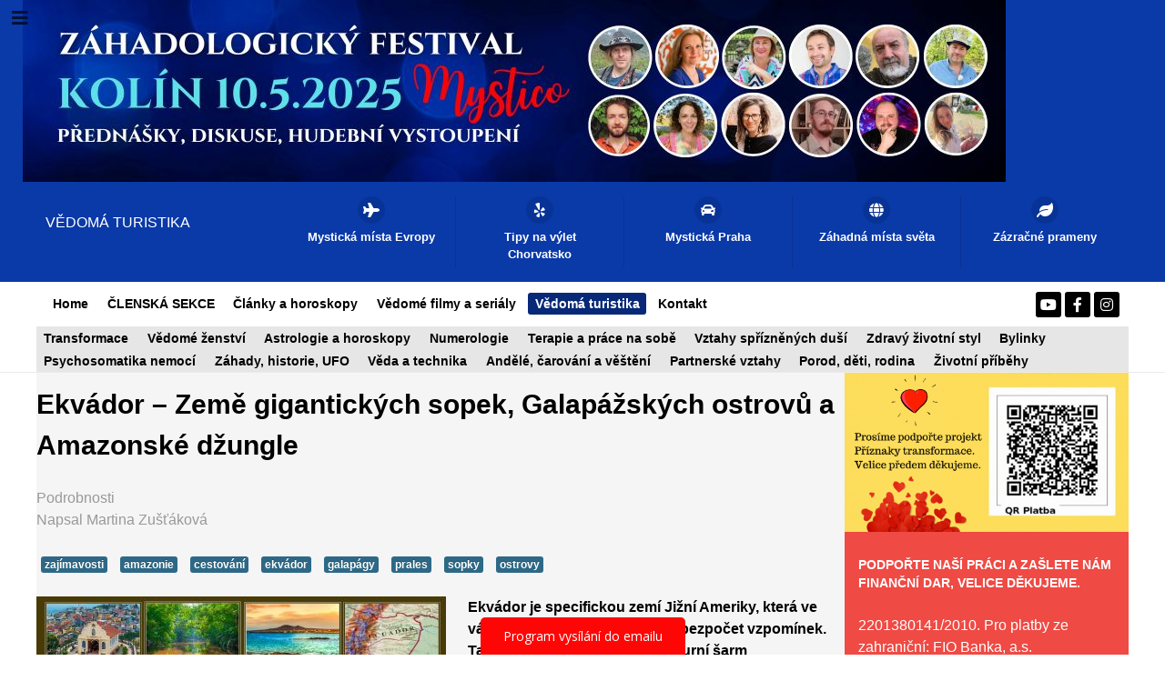

--- FILE ---
content_type: text/css
request_url: https://www.priznakytransformace.cz/templates/rt_callisto/custom/css-compiled/callisto_102.css
body_size: 13389
content:
/*c6632174e4db26e6ba8757c373fddcdb*/
/* line 2, media/gantry5/engines/nucleus/scss/nucleus/mixins/_nav.scss */
/* line 12, media/gantry5/engines/nucleus/scss/nucleus/mixins/_nav.scss */
/* line 2, media/gantry5/engines/nucleus/scss/nucleus/mixins/_utilities.scss */
/* line 9, media/gantry5/engines/nucleus/scss/nucleus/mixins/_utilities.scss */
/* line 2, media/gantry5/engines/nucleus/scss/nucleus/theme/_flex.scss */
.g-content {
  margin: 0.625rem;
  padding: 0.938rem;
}
/* line 6, media/gantry5/engines/nucleus/scss/nucleus/theme/_flex.scss */
.g-flushed .g-content {
  margin: 0;
  padding: 0;
}
/* line 2, media/gantry5/engines/nucleus/scss/nucleus/theme/_typography.scss */
body {
  font-size: 1rem;
  line-height: 1.5;
}
/* line 8, media/gantry5/engines/nucleus/scss/nucleus/theme/_typography.scss */
h1 {
  font-size: 2.25rem;
}
/* line 12, media/gantry5/engines/nucleus/scss/nucleus/theme/_typography.scss */
h2 {
  font-size: 1.9rem;
}
/* line 16, media/gantry5/engines/nucleus/scss/nucleus/theme/_typography.scss */
h3 {
  font-size: 1.5rem;
}
/* line 20, media/gantry5/engines/nucleus/scss/nucleus/theme/_typography.scss */
h4 {
  font-size: 1.15rem;
}
/* line 24, media/gantry5/engines/nucleus/scss/nucleus/theme/_typography.scss */
h5 {
  font-size: 1rem;
}
/* line 28, media/gantry5/engines/nucleus/scss/nucleus/theme/_typography.scss */
h6 {
  font-size: 0.85rem;
}
/* line 33, media/gantry5/engines/nucleus/scss/nucleus/theme/_typography.scss */
small {
  font-size: 0.875rem;
}
/* line 37, media/gantry5/engines/nucleus/scss/nucleus/theme/_typography.scss */
cite {
  font-size: 0.875rem;
}
/* line 41, media/gantry5/engines/nucleus/scss/nucleus/theme/_typography.scss */
sub, sup {
  font-size: 0.75rem;
}
/* line 46, media/gantry5/engines/nucleus/scss/nucleus/theme/_typography.scss */
code, kbd, pre, samp {
  font-size: 1rem;
  font-family: "Menlo", "Monaco", monospace;
}
/* line 1, media/gantry5/engines/nucleus/scss/nucleus/theme/_forms.scss */
textarea, select[multiple=multiple], input[type="color"], input[type="date"], input[type="datetime"], input[type="datetime-local"], input[type="email"], input[type="month"], input[type="number"], input[type="password"], input[type="search"], input[type="tel"], input[type="text"], input[type="time"], input[type="url"], input[type="week"], input:not([type]) {
  border-radius: 0.1875rem;
}
/* line 1, templates/rt_callisto/scss/callisto/_core.scss */
body {
  color: #000;
  background: #fff;
  -webkit-font-smoothing: antialiased;
  -moz-osx-font-smoothing: grayscale;
}
/* line 8, templates/rt_callisto/scss/callisto/_core.scss */
a {
  color: #0a39a8;
  -webkit-transition: all 0.2s;
  -moz-transition: all 0.2s;
  transition: all 0.2s;
}
/* line 11, templates/rt_callisto/scss/callisto/_core.scss */
a:hover {
  color: inherit;
}
/* line 1, templates/rt_callisto/scss/callisto/_pagesurround.scss */
#g-page-surround {
  background: #fff;
  overflow: hidden;
}
@media print {
  /* line 7, templates/rt_callisto/scss/callisto/_pagesurround.scss */
  #g-page-surround {
    background: #fff !important;
    color: #000 !important;
  }
}
/* line 6, templates/rt_callisto/scss/callisto/_typography.scss */
body {
  font-family: "Helvetica", "Tahoma", "Geneva", "Arial", sans-serif;
  font-weight: 400;
}
/* line 12, templates/rt_callisto/scss/callisto/_typography.scss */
h1, h2, h3, h4, h5 {
  font-family: "Helvetica", "Tahoma";
  font-weight: 700;
}
/* line 16, templates/rt_callisto/scss/callisto/_typography.scss */
.g-title {
  font-size: 0.9rem;
  text-transform: uppercase;
}
/* line 20, templates/rt_callisto/scss/callisto/_typography.scss */
.promo {
  font-size: 3rem;
  line-height: 1.2;
  font-family: "Helvetica", "Tahoma", "Geneva", "Arial", sans-serif;
  font-weight: 900;
}
/* line 28, templates/rt_callisto/scss/callisto/_typography.scss */
blockquote {
  border-left: 10px solid rgba(0, 0, 0, 0.4);
}
/* line 30, templates/rt_callisto/scss/callisto/_typography.scss */
blockquote p {
  font-size: 1.1rem;
  color: #333;
}
/* line 34, templates/rt_callisto/scss/callisto/_typography.scss */
blockquote cite {
  display: block;
  text-align: right;
  color: #000;
  font-size: 1.2rem;
}
/* line 43, templates/rt_callisto/scss/callisto/_typography.scss */
code, kbd, pre, samp {
  font-family: "Menlo", "Monaco", monospace;
}
/* line 50, templates/rt_callisto/scss/callisto/_typography.scss */
code {
  background: #f9f2f4;
  color: #9c1d3d;
}
/* line 55, templates/rt_callisto/scss/callisto/_typography.scss */
pre {
  padding: 1rem;
  margin: 2rem 0;
  background: #f6f6f6;
  border: 1px solid #8a8a8a;
  border-radius: 0.1875rem;
  line-height: 1.15;
  font-size: 0.9rem;
}
/* line 64, templates/rt_callisto/scss/callisto/_typography.scss */
pre code {
  color: #237794;
  background: inherit;
  font-size: 0.9rem;
}
/* line 72, templates/rt_callisto/scss/callisto/_typography.scss */
hr {
  margin: 1rem 0;
  border-bottom: 1px solid rgba(0, 0, 0, 0.4);
}
/* line 1, templates/rt_callisto/scss/callisto/_utilities.scss */
.noliststyle {
  list-style: none;
}
/* line 4, templates/rt_callisto/scss/callisto/_utilities.scss */
.g-uppercase {
  text-transform: uppercase;
}
/* line 7, templates/rt_callisto/scss/callisto/_utilities.scss */
.g-notexttransform {
  text-transform: none;
}
/* line 1, templates/rt_callisto/scss/callisto/_header.scss */
#g-header {
  background: #0a39a8;
  color: #fff;
}
/* line 4, templates/rt_callisto/scss/callisto/_header.scss */
@media only all and (max-width: 47.99rem) {
  /* line 25, media/gantry5/engines/nucleus/scss/nucleus/mixins/_breakpoints.scss */
  #g-header .g-logo-block {
    text-align: center;
  }
}
/* line 8, templates/rt_callisto/scss/callisto/_header.scss */
@media only all and (max-width: 47.99rem) {
  #g-header .g-logo-block .g-content {
    margin: 0;
    padding: 0;
  }
}
/* line 15, templates/rt_callisto/scss/callisto/_header.scss */
#g-header .g-logo {
  line-height: 2.5rem;
  margin: 0 -0.938rem;
}
/* line 19, templates/rt_callisto/scss/callisto/_header.scss */
#g-header a {
  color: #fff;
}
/* line 21, templates/rt_callisto/scss/callisto/_header.scss */
#g-header a:hover {
  color: #d9d9d9;
}
@media print {
  /* line 28, templates/rt_callisto/scss/callisto/_header.scss */
  #g-header {
    background: #fff !important;
    color: #000 !important;
  }
}
/* line 1, templates/rt_callisto/scss/callisto/_navigation.scss */
.g-menu-hastouch .g-standard .g-toplevel > li.g-menu-item-link-parent > .g-menu-item-container > .g-menu-parent-indicator, .g-menu-hastouch .g-fullwidth .g-toplevel > li.g-menu-item-link-parent > .g-menu-item-container > .g-menu-parent-indicator, .g-menu-hastouch .g-standard .g-sublevel > li.g-menu-item-link-parent > .g-menu-item-container > .g-menu-parent-indicator, .g-menu-hastouch .g-fullwidth .g-sublevel > li.g-menu-item-link-parent > .g-menu-item-container > .g-menu-parent-indicator {
  border: 1px solid #fff;
  background: #f5f5f5;
}
/* line 4, templates/rt_callisto/scss/callisto/_navigation.scss */
.g-menu-hastouch .g-standard .g-toplevel > li.g-menu-item-link-parent > .g-menu-item-container > .g-menu-parent-indicator:hover, .g-menu-hastouch .g-fullwidth .g-toplevel > li.g-menu-item-link-parent > .g-menu-item-container > .g-menu-parent-indicator:hover, .g-menu-hastouch .g-standard .g-sublevel > li.g-menu-item-link-parent > .g-menu-item-container > .g-menu-parent-indicator:hover, .g-menu-hastouch .g-fullwidth .g-sublevel > li.g-menu-item-link-parent > .g-menu-item-container > .g-menu-parent-indicator:hover {
  background: #ebebeb;
}
/* line 9, templates/rt_callisto/scss/callisto/_navigation.scss */
#g-navigation {
  background: #fff;
  color: #000;
  position: relative;
  z-index: 11;
  border-top: 1px solid #fff;
  border-bottom: 1px solid #ebebeb;
}
/* line 18, templates/rt_callisto/scss/callisto/_navigation.scss */
#g-navigation > .g-container {
  position: relative;
}
/* line 23, templates/rt_callisto/scss/callisto/_navigation.scss */
#g-navigation .g-content {
  padding: 0;
}
/* line 28, templates/rt_callisto/scss/callisto/_navigation.scss */
#g-navigation .g-social {
  text-align: right;
}
@media only all and (max-width: 47.99rem) {
  #g-navigation .g-social {
    text-align: center;
  }
}
/* line 36, templates/rt_callisto/scss/callisto/_navigation.scss */
#g-navigation .g-main-nav {
  margin: 0;
}
/* line 39, templates/rt_callisto/scss/callisto/_navigation.scss */
/* line 41, templates/rt_callisto/scss/callisto/_navigation.scss */
#g-navigation .g-main-nav .g-toplevel > li {
  margin: 0 0.05rem;
}
/* line 43, templates/rt_callisto/scss/callisto/_navigation.scss */
#g-navigation .g-main-nav .g-toplevel > li > .g-menu-item-container {
  color: #000;
  border-radius: 3px;
}
/* line 47, templates/rt_callisto/scss/callisto/_navigation.scss */
/* line 48, templates/rt_callisto/scss/callisto/_navigation.scss */
#g-navigation .g-main-nav .g-toplevel > li:hover > .g-menu-item-container {
  color: #000;
  background: #808080;
}
/* line 51, templates/rt_callisto/scss/callisto/_navigation.scss */
#g-navigation .g-main-nav .g-toplevel > li:hover > .g-menu-item-container > .g-selected {
  color: #000;
  background: #808080;
}
/* line 57, templates/rt_callisto/scss/callisto/_navigation.scss */
/* line 58, templates/rt_callisto/scss/callisto/_navigation.scss */
#g-navigation .g-main-nav .g-toplevel > li.active > .g-menu-item-container {
  color: #fff;
  background: #072978;
}
/* line 61, templates/rt_callisto/scss/callisto/_navigation.scss */
#g-navigation .g-main-nav .g-toplevel > li.active > .g-menu-item-container > .g-selected {
  color: #fff;
  background: #072978;
}
/* line 70, templates/rt_callisto/scss/callisto/_navigation.scss */
#g-navigation .g-main-nav .g-dropdown {
  background: #808080;
}
/* line 72, templates/rt_callisto/scss/callisto/_navigation.scss */
#g-navigation .g-main-nav .g-dropdown > .g-dropdown-column {
  border: 1px solid #ebebeb;
  border-radius: 3px;
}
/* line 78, templates/rt_callisto/scss/callisto/_navigation.scss */
/* line 79, templates/rt_callisto/scss/callisto/_navigation.scss */
#g-navigation .g-main-nav .g-sublevel > li {
  border-bottom: 1px solid rgba(0, 0, 0, 0.25);
}
/* line 81, templates/rt_callisto/scss/callisto/_navigation.scss */
#g-navigation .g-main-nav .g-sublevel > li > .g-menu-item-container {
  color: #000;
  border-radius: 3px;
}
/* line 84, templates/rt_callisto/scss/callisto/_navigation.scss */
#g-navigation .g-main-nav .g-sublevel > li > .g-menu-item-container > .g-selected {
  background: #e6e6e6;
}
/* line 89, templates/rt_callisto/scss/callisto/_navigation.scss */
/* line 90, templates/rt_callisto/scss/callisto/_navigation.scss */
#g-navigation .g-main-nav .g-sublevel > li:hover > .g-menu-item-container, #g-navigation .g-main-nav .g-sublevel > li.active > .g-menu-item-container {
  color: #fff;
  background: #072978;
}
/* line 93, templates/rt_callisto/scss/callisto/_navigation.scss */
#g-navigation .g-main-nav .g-sublevel > li:hover > .g-menu-item-container > .g-selected, #g-navigation .g-main-nav .g-sublevel > li.active > .g-menu-item-container > .g-selected {
  color: #fff;
  background: #072978;
}
/* line 100, templates/rt_callisto/scss/callisto/_navigation.scss */
#g-navigation .g-main-nav .g-sublevel > li:last-child {
  border-bottom: none;
}
/* line 104, templates/rt_callisto/scss/callisto/_navigation.scss */
/* line 105, templates/rt_callisto/scss/callisto/_navigation.scss */
/* line 106, templates/rt_callisto/scss/callisto/_navigation.scss */
#g-navigation .g-main-nav .g-sublevel > li.g-menu-item-type-particle:hover > .g-menu-item-container {
  background: inherit;
}
/* line 114, templates/rt_callisto/scss/callisto/_navigation.scss */
@media only all and (max-width: 47.99rem) {
  #g-navigation .g-menu-block {
    display: none;
  }
}
/* line 121, templates/rt_callisto/scss/callisto/_navigation.scss */
/* line 122, templates/rt_callisto/scss/callisto/_navigation.scss */
/* line 123, templates/rt_callisto/scss/callisto/_navigation.scss */
/* line 124, templates/rt_callisto/scss/callisto/_navigation.scss */
/* line 125, templates/rt_callisto/scss/callisto/_navigation.scss */
/* line 126, templates/rt_callisto/scss/callisto/_navigation.scss */
/* line 127, templates/rt_callisto/scss/callisto/_navigation.scss */
/* line 134, templates/rt_callisto/scss/callisto/_navigation.scss */
/* line 135, templates/rt_callisto/scss/callisto/_navigation.scss */
/* line 136, templates/rt_callisto/scss/callisto/_navigation.scss */
/* line 137, templates/rt_callisto/scss/callisto/_navigation.scss */
/* line 138, templates/rt_callisto/scss/callisto/_navigation.scss */
/* line 148, templates/rt_callisto/scss/callisto/_navigation.scss */
/* line 149, templates/rt_callisto/scss/callisto/_navigation.scss */
.menu-item-particle a {
  color: #0a39a8;
}
/* line 151, templates/rt_callisto/scss/callisto/_navigation.scss */
.menu-item-particle a:hover {
  color: #000;
}
@media print {
  /* line 158, templates/rt_callisto/scss/callisto/_navigation.scss */
  #g-navigation {
    background: #fff !important;
    color: #000 !important;
  }
}
/* line 1, templates/rt_callisto/scss/callisto/_mainnav.scss */
.g-main-nav .g-toplevel > li > .g-menu-item-container, .g-main-nav .g-sublevel > li > .g-menu-item-container {
  font-family: "Helvetica", "Tahoma";
  font-weight: 700;
  font-size: 0.9rem;
  padding: 0.2345rem 0.469rem;
  white-space: nowrap;
  -webkit-transition: 0.35s ease;
  -moz-transition: 0.35s ease;
  transition: 0.35s ease;
}
/* line 10, templates/rt_callisto/scss/callisto/_mainnav.scss */
.g-main-nav .g-standard .g-dropdown {
  width: 180px;
  float: left;
}
/* line 16, templates/rt_callisto/scss/callisto/_mainnav.scss */
/* line 17, templates/rt_callisto/scss/callisto/_mainnav.scss */
/* line 18, templates/rt_callisto/scss/callisto/_mainnav.scss */
/* line 22, templates/rt_callisto/scss/callisto/_mainnav.scss */
/* line 24, templates/rt_callisto/scss/callisto/_mainnav.scss */
/* line 26, templates/rt_callisto/scss/callisto/_mainnav.scss */
.g-main-nav .g-toplevel > li > .g-menu-item-container {
  line-height: 1;
}
/* line 31, templates/rt_callisto/scss/callisto/_mainnav.scss */
/* line 32, templates/rt_callisto/scss/callisto/_mainnav.scss */
.g-main-nav .g-toplevel > li > .g-menu-item-container > .g-menu-item-content {
  line-height: normal;
}
/* line 37, templates/rt_callisto/scss/callisto/_mainnav.scss */
.g-main-nav .g-toplevel > li.g-parent .g-menu-parent-indicator:after {
  width: 1rem;
}
/* line 42, templates/rt_callisto/scss/callisto/_mainnav.scss */
.g-main-nav .g-toplevel i {
  opacity: 0.6;
}
/* line 47, templates/rt_callisto/scss/callisto/_mainnav.scss */
.g-main-nav .g-dropdown {
  text-align: left;
  border-radius: 3px;
}
/* line 52, templates/rt_callisto/scss/callisto/_mainnav.scss */
/* line 53, templates/rt_callisto/scss/callisto/_mainnav.scss */
.g-main-nav .g-sublevel > li {
  margin: 0 0.3125rem;
  padding: 0.2345rem 0;
}
/* line 56, templates/rt_callisto/scss/callisto/_mainnav.scss */
.g-main-nav .g-sublevel > li > .g-menu-item-container {
  line-height: normal;
}
/* line 60, templates/rt_callisto/scss/callisto/_mainnav.scss */
/* line 61, templates/rt_callisto/scss/callisto/_mainnav.scss */
.g-main-nav .g-sublevel > li.g-parent .g-menu-parent-indicator {
  right: 0.638rem;
  top: 50%;
  margin-top: -0.65rem;
}
/* line 72, templates/rt_callisto/scss/callisto/_mainnav.scss */
.g-menu-item-subtitle {
  opacity: 0.7;
}
/* line 42, media/gantry5/engines/nucleus/scss/nucleus/mixins/_nav.scss */
/* line 43, media/gantry5/engines/nucleus/scss/nucleus/mixins/_nav.scss */
/* line 44, media/gantry5/engines/nucleus/scss/nucleus/mixins/_nav.scss */
.g-main-nav .g-standard .g-dropdown {
  margin-left: 10px;
}
/* line 46, media/gantry5/engines/nucleus/scss/nucleus/mixins/_nav.scss */
.g-main-nav .g-standard .g-dropdown:after {
  content: "";
  position: absolute;
  display: block;
  top: 0;
  left: -10px;
  right: -10px;
  bottom: 0;
  border-left: 10px solid transparent;
  border-right: 10px solid transparent;
  z-index: -1;
}
/* line 61, media/gantry5/engines/nucleus/scss/nucleus/mixins/_nav.scss */
.g-main-nav .g-standard > .g-dropdown {
  margin-left: 0;
}
/* line 20, media/gantry5/engines/nucleus/scss/nucleus/mixins/_nav.scss */
/* line 21, media/gantry5/engines/nucleus/scss/nucleus/mixins/_nav.scss */
/* line 22, media/gantry5/engines/nucleus/scss/nucleus/mixins/_nav.scss */
.g-main-nav .g-standard > .g-dropdown, .g-main-nav .g-fullwidth > .g-dropdown {
  margin-top: 5px;
}
/* line 24, media/gantry5/engines/nucleus/scss/nucleus/mixins/_nav.scss */
.g-main-nav .g-standard > .g-dropdown:before, .g-main-nav .g-fullwidth > .g-dropdown:before {
  content: "";
  position: absolute;
  display: block;
  top: -5px;
  left: 0;
  right: 0;
  bottom: 0;
  border-top: 5px solid transparent;
  z-index: -1;
}
/* line 83, templates/rt_callisto/scss/callisto/_mainnav.scss */
.g-nav-overlay, .g-menu-overlay {
  background: rgba(255, 255, 255, 0.2);
}
/* line 88, templates/rt_callisto/scss/callisto/_mainnav.scss */
/* line 89, templates/rt_callisto/scss/callisto/_mainnav.scss */
/* line 90, templates/rt_callisto/scss/callisto/_mainnav.scss */
/* line 91, templates/rt_callisto/scss/callisto/_mainnav.scss */
/* line 92, templates/rt_callisto/scss/callisto/_mainnav.scss */
/* line 93, templates/rt_callisto/scss/callisto/_mainnav.scss */
/* line 94, templates/rt_callisto/scss/callisto/_mainnav.scss */
.g-menu-hastouch .g-standard .g-toplevel > li.g-menu-item-link-parent > .g-menu-item-container > .g-menu-parent-indicator, .g-menu-hastouch .g-fullwidth .g-toplevel > li.g-menu-item-link-parent > .g-menu-item-container > .g-menu-parent-indicator {
  border-radius: 0.1875rem;
  margin: -0.2rem 0 -0.2rem 0.5rem;
  padding: 0.2rem;
}
/* line 103, templates/rt_callisto/scss/callisto/_mainnav.scss */
/* line 104, templates/rt_callisto/scss/callisto/_mainnav.scss */
/* line 105, templates/rt_callisto/scss/callisto/_mainnav.scss */
/* line 106, templates/rt_callisto/scss/callisto/_mainnav.scss */
/* line 107, templates/rt_callisto/scss/callisto/_mainnav.scss */
.g-menu-hastouch .g-standard .g-sublevel > li.g-menu-item-link-parent > .g-menu-item-container > .g-menu-parent-indicator, .g-menu-hastouch .g-fullwidth .g-sublevel > li.g-menu-item-link-parent > .g-menu-item-container > .g-menu-parent-indicator {
  border-radius: 3px;
  padding: 0.1rem;
  margin-top: -0.1rem;
  margin-right: -0.1rem;
}
/* line 1, templates/rt_callisto/scss/callisto/_showcase.scss */
/* line 2, templates/rt_callisto/scss/callisto/_showcase.scss */
#g-showcase .g-container {
  background: #e8e8e8;
  color: #000;
}
@media print {
  /* line 9, templates/rt_callisto/scss/callisto/_showcase.scss */
  #g-showcase {
    background: #fff !important;
    color: #000 !important;
  }
}
/* line 16, templates/rt_callisto/scss/callisto/_showcase.scss */
.fp-showcase-image, .fp-roksprocket-showcase-image {
  background-repeat: no-repeat;
  background-size: cover;
}
/* line 19, templates/rt_callisto/scss/callisto/_showcase.scss */
.fp-showcase-image .sprocket-features-img-container, .fp-roksprocket-showcase-image .sprocket-features-img-container {
  background-repeat: no-repeat;
  background-size: cover;
}
/* line 26, templates/rt_callisto/scss/callisto/_showcase.scss */
/* line 28, templates/rt_callisto/scss/callisto/_showcase.scss */
.g-style-preset1 .fp-showcase-image, body .fp-showcase-image {
  background-image: url('../../images/demo/home/showcase/roksprocket-showcase/img-01-dark.jpg');
}
/* line 28, templates/rt_callisto/scss/callisto/_showcase.scss */
.g-style-preset2 .fp-showcase-image, body .fp-showcase-image {
  background-image: url('../../images/demo/home/showcase/roksprocket-showcase/img-01-dark.jpg');
}
/* line 28, templates/rt_callisto/scss/callisto/_showcase.scss */
.g-style-preset3 .fp-showcase-image, body .fp-showcase-image {
  background-image: url('../../images/demo/home/showcase/roksprocket-showcase/img-01-dark.jpg');
}
/* line 28, templates/rt_callisto/scss/callisto/_showcase.scss */
.g-style-preset4 .fp-showcase-image, body .fp-showcase-image {
  background-image: url('../../images/demo/home/showcase/roksprocket-showcase/img-01-dark.jpg');
}
/* line 28, templates/rt_callisto/scss/callisto/_showcase.scss */
.g-style-preset5 .fp-showcase-image, body .fp-showcase-image {
  background-image: url('../../images/demo/home/showcase/roksprocket-showcase/img-01-dark.jpg');
}
/* line 28, templates/rt_callisto/scss/callisto/_showcase.scss */
.g-style-preset6 .fp-showcase-image, body .fp-showcase-image {
  background-image: url('../../images/demo/home/showcase/roksprocket-showcase/img-01-dark.jpg');
}
/* line 33, templates/rt_callisto/scss/callisto/_showcase.scss */
.g-style-preset7 .fp-showcase-image {
  background-image: url('../../images/demo/home/showcase/roksprocket-showcase/img-01-light.jpg');
}
/* line 33, templates/rt_callisto/scss/callisto/_showcase.scss */
.g-style-preset8 .fp-showcase-image {
  background-image: url('../../images/demo/home/showcase/roksprocket-showcase/img-01-light.jpg');
}
/* line 33, templates/rt_callisto/scss/callisto/_showcase.scss */
.g-style-preset9 .fp-showcase-image {
  background-image: url('../../images/demo/home/showcase/roksprocket-showcase/img-01-light.jpg');
}
/* line 33, templates/rt_callisto/scss/callisto/_showcase.scss */
.g-style-preset10 .fp-showcase-image {
  background-image: url('../../images/demo/home/showcase/roksprocket-showcase/img-01-light.jpg');
}
/* line 41, templates/rt_callisto/scss/callisto/_showcase.scss */
/* line 43, templates/rt_callisto/scss/callisto/_showcase.scss */
.g-style-preset1 .fp-roksprocket-showcase-image .sprocket-features-index-1 .sprocket-features-img-container, body .fp-roksprocket-showcase-image .sprocket-features-index-1 .sprocket-features-img-container {
  background-image: url('../../images/demo/home/showcase/roksprocket-showcase/img-01-dark.jpg');
}
/* line 43, templates/rt_callisto/scss/callisto/_showcase.scss */
.g-style-preset2 .fp-roksprocket-showcase-image .sprocket-features-index-1 .sprocket-features-img-container, body .fp-roksprocket-showcase-image .sprocket-features-index-1 .sprocket-features-img-container {
  background-image: url('../../images/demo/home/showcase/roksprocket-showcase/img-01-dark.jpg');
}
/* line 43, templates/rt_callisto/scss/callisto/_showcase.scss */
.g-style-preset3 .fp-roksprocket-showcase-image .sprocket-features-index-1 .sprocket-features-img-container, body .fp-roksprocket-showcase-image .sprocket-features-index-1 .sprocket-features-img-container {
  background-image: url('../../images/demo/home/showcase/roksprocket-showcase/img-01-dark.jpg');
}
/* line 43, templates/rt_callisto/scss/callisto/_showcase.scss */
.g-style-preset4 .fp-roksprocket-showcase-image .sprocket-features-index-1 .sprocket-features-img-container, body .fp-roksprocket-showcase-image .sprocket-features-index-1 .sprocket-features-img-container {
  background-image: url('../../images/demo/home/showcase/roksprocket-showcase/img-01-dark.jpg');
}
/* line 43, templates/rt_callisto/scss/callisto/_showcase.scss */
.g-style-preset5 .fp-roksprocket-showcase-image .sprocket-features-index-1 .sprocket-features-img-container, body .fp-roksprocket-showcase-image .sprocket-features-index-1 .sprocket-features-img-container {
  background-image: url('../../images/demo/home/showcase/roksprocket-showcase/img-01-dark.jpg');
}
/* line 43, templates/rt_callisto/scss/callisto/_showcase.scss */
.g-style-preset6 .fp-roksprocket-showcase-image .sprocket-features-index-1 .sprocket-features-img-container, body .fp-roksprocket-showcase-image .sprocket-features-index-1 .sprocket-features-img-container {
  background-image: url('../../images/demo/home/showcase/roksprocket-showcase/img-01-dark.jpg');
}
/* line 48, templates/rt_callisto/scss/callisto/_showcase.scss */
.g-style-preset7 .fp-roksprocket-showcase-image .sprocket-features-index-1 .sprocket-features-img-container {
  background-image: url('../../images/demo/home/showcase/roksprocket-showcase/img-01-light.jpg');
}
/* line 48, templates/rt_callisto/scss/callisto/_showcase.scss */
.g-style-preset8 .fp-roksprocket-showcase-image .sprocket-features-index-1 .sprocket-features-img-container {
  background-image: url('../../images/demo/home/showcase/roksprocket-showcase/img-01-light.jpg');
}
/* line 48, templates/rt_callisto/scss/callisto/_showcase.scss */
.g-style-preset9 .fp-roksprocket-showcase-image .sprocket-features-index-1 .sprocket-features-img-container {
  background-image: url('../../images/demo/home/showcase/roksprocket-showcase/img-01-light.jpg');
}
/* line 48, templates/rt_callisto/scss/callisto/_showcase.scss */
.g-style-preset10 .fp-roksprocket-showcase-image .sprocket-features-index-1 .sprocket-features-img-container {
  background-image: url('../../images/demo/home/showcase/roksprocket-showcase/img-01-light.jpg');
}
/* line 41, templates/rt_callisto/scss/callisto/_showcase.scss */
/* line 43, templates/rt_callisto/scss/callisto/_showcase.scss */
.g-style-preset1 .fp-roksprocket-showcase-image .sprocket-features-index-2 .sprocket-features-img-container, body .fp-roksprocket-showcase-image .sprocket-features-index-2 .sprocket-features-img-container {
  background-image: url('../../images/demo/home/showcase/roksprocket-showcase/img-02-dark.jpg');
}
/* line 43, templates/rt_callisto/scss/callisto/_showcase.scss */
.g-style-preset2 .fp-roksprocket-showcase-image .sprocket-features-index-2 .sprocket-features-img-container, body .fp-roksprocket-showcase-image .sprocket-features-index-2 .sprocket-features-img-container {
  background-image: url('../../images/demo/home/showcase/roksprocket-showcase/img-02-dark.jpg');
}
/* line 43, templates/rt_callisto/scss/callisto/_showcase.scss */
.g-style-preset3 .fp-roksprocket-showcase-image .sprocket-features-index-2 .sprocket-features-img-container, body .fp-roksprocket-showcase-image .sprocket-features-index-2 .sprocket-features-img-container {
  background-image: url('../../images/demo/home/showcase/roksprocket-showcase/img-02-dark.jpg');
}
/* line 43, templates/rt_callisto/scss/callisto/_showcase.scss */
.g-style-preset4 .fp-roksprocket-showcase-image .sprocket-features-index-2 .sprocket-features-img-container, body .fp-roksprocket-showcase-image .sprocket-features-index-2 .sprocket-features-img-container {
  background-image: url('../../images/demo/home/showcase/roksprocket-showcase/img-02-dark.jpg');
}
/* line 43, templates/rt_callisto/scss/callisto/_showcase.scss */
.g-style-preset5 .fp-roksprocket-showcase-image .sprocket-features-index-2 .sprocket-features-img-container, body .fp-roksprocket-showcase-image .sprocket-features-index-2 .sprocket-features-img-container {
  background-image: url('../../images/demo/home/showcase/roksprocket-showcase/img-02-dark.jpg');
}
/* line 43, templates/rt_callisto/scss/callisto/_showcase.scss */
.g-style-preset6 .fp-roksprocket-showcase-image .sprocket-features-index-2 .sprocket-features-img-container, body .fp-roksprocket-showcase-image .sprocket-features-index-2 .sprocket-features-img-container {
  background-image: url('../../images/demo/home/showcase/roksprocket-showcase/img-02-dark.jpg');
}
/* line 48, templates/rt_callisto/scss/callisto/_showcase.scss */
.g-style-preset7 .fp-roksprocket-showcase-image .sprocket-features-index-2 .sprocket-features-img-container {
  background-image: url('../../images/demo/home/showcase/roksprocket-showcase/img-02-light.jpg');
}
/* line 48, templates/rt_callisto/scss/callisto/_showcase.scss */
.g-style-preset8 .fp-roksprocket-showcase-image .sprocket-features-index-2 .sprocket-features-img-container {
  background-image: url('../../images/demo/home/showcase/roksprocket-showcase/img-02-light.jpg');
}
/* line 48, templates/rt_callisto/scss/callisto/_showcase.scss */
.g-style-preset9 .fp-roksprocket-showcase-image .sprocket-features-index-2 .sprocket-features-img-container {
  background-image: url('../../images/demo/home/showcase/roksprocket-showcase/img-02-light.jpg');
}
/* line 48, templates/rt_callisto/scss/callisto/_showcase.scss */
.g-style-preset10 .fp-roksprocket-showcase-image .sprocket-features-index-2 .sprocket-features-img-container {
  background-image: url('../../images/demo/home/showcase/roksprocket-showcase/img-02-light.jpg');
}
/* line 41, templates/rt_callisto/scss/callisto/_showcase.scss */
/* line 43, templates/rt_callisto/scss/callisto/_showcase.scss */
.g-style-preset1 .fp-roksprocket-showcase-image .sprocket-features-index-3 .sprocket-features-img-container, body .fp-roksprocket-showcase-image .sprocket-features-index-3 .sprocket-features-img-container {
  background-image: url('../../images/demo/home/showcase/roksprocket-showcase/img-03-dark.jpg');
}
/* line 43, templates/rt_callisto/scss/callisto/_showcase.scss */
.g-style-preset2 .fp-roksprocket-showcase-image .sprocket-features-index-3 .sprocket-features-img-container, body .fp-roksprocket-showcase-image .sprocket-features-index-3 .sprocket-features-img-container {
  background-image: url('../../images/demo/home/showcase/roksprocket-showcase/img-03-dark.jpg');
}
/* line 43, templates/rt_callisto/scss/callisto/_showcase.scss */
.g-style-preset3 .fp-roksprocket-showcase-image .sprocket-features-index-3 .sprocket-features-img-container, body .fp-roksprocket-showcase-image .sprocket-features-index-3 .sprocket-features-img-container {
  background-image: url('../../images/demo/home/showcase/roksprocket-showcase/img-03-dark.jpg');
}
/* line 43, templates/rt_callisto/scss/callisto/_showcase.scss */
.g-style-preset4 .fp-roksprocket-showcase-image .sprocket-features-index-3 .sprocket-features-img-container, body .fp-roksprocket-showcase-image .sprocket-features-index-3 .sprocket-features-img-container {
  background-image: url('../../images/demo/home/showcase/roksprocket-showcase/img-03-dark.jpg');
}
/* line 43, templates/rt_callisto/scss/callisto/_showcase.scss */
.g-style-preset5 .fp-roksprocket-showcase-image .sprocket-features-index-3 .sprocket-features-img-container, body .fp-roksprocket-showcase-image .sprocket-features-index-3 .sprocket-features-img-container {
  background-image: url('../../images/demo/home/showcase/roksprocket-showcase/img-03-dark.jpg');
}
/* line 43, templates/rt_callisto/scss/callisto/_showcase.scss */
.g-style-preset6 .fp-roksprocket-showcase-image .sprocket-features-index-3 .sprocket-features-img-container, body .fp-roksprocket-showcase-image .sprocket-features-index-3 .sprocket-features-img-container {
  background-image: url('../../images/demo/home/showcase/roksprocket-showcase/img-03-dark.jpg');
}
/* line 48, templates/rt_callisto/scss/callisto/_showcase.scss */
.g-style-preset7 .fp-roksprocket-showcase-image .sprocket-features-index-3 .sprocket-features-img-container {
  background-image: url('../../images/demo/home/showcase/roksprocket-showcase/img-03-light.jpg');
}
/* line 48, templates/rt_callisto/scss/callisto/_showcase.scss */
.g-style-preset8 .fp-roksprocket-showcase-image .sprocket-features-index-3 .sprocket-features-img-container {
  background-image: url('../../images/demo/home/showcase/roksprocket-showcase/img-03-light.jpg');
}
/* line 48, templates/rt_callisto/scss/callisto/_showcase.scss */
.g-style-preset9 .fp-roksprocket-showcase-image .sprocket-features-index-3 .sprocket-features-img-container {
  background-image: url('../../images/demo/home/showcase/roksprocket-showcase/img-03-light.jpg');
}
/* line 48, templates/rt_callisto/scss/callisto/_showcase.scss */
.g-style-preset10 .fp-roksprocket-showcase-image .sprocket-features-index-3 .sprocket-features-img-container {
  background-image: url('../../images/demo/home/showcase/roksprocket-showcase/img-03-light.jpg');
}
/* line 1, templates/rt_callisto/scss/callisto/_feature.scss */
/* line 2, templates/rt_callisto/scss/callisto/_feature.scss */
#g-feature .g-container, .g-wrapper .g-container {
  background: #f5f5f5;
  color: #000;
}
@media print {
  /* line 9, templates/rt_callisto/scss/callisto/_feature.scss */
  #g-feature {
    background: #fff !important;
    color: #000 !important;
  }
}
/* line 1, templates/rt_callisto/scss/callisto/_main.scss */
/* line 2, templates/rt_callisto/scss/callisto/_main.scss */
#g-main .g-container, #g-main.g-container {
  background: #f5f5f5;
  color: #000;
}
@media print {
  /* line 10, templates/rt_callisto/scss/callisto/_main.scss */
  #g-main {
    background: #fff !important;
    color: #000 !important;
  }
}
/* line 1, templates/rt_callisto/scss/callisto/_extension.scss */
/* line 2, templates/rt_callisto/scss/callisto/_extension.scss */
#g-extension .g-container {
  background: #f5f5f5;
  color: #000;
}
@media print {
  /* line 9, templates/rt_callisto/scss/callisto/_extension.scss */
  #g-extension {
    background: #fff !important;
    color: #000 !important;
  }
}
/* line 1, templates/rt_callisto/scss/callisto/_footer.scss */
#g-footer {
  background: #0a39a8;
  color: #fff;
}
/* line 4, templates/rt_callisto/scss/callisto/_footer.scss */
#g-footer h1, #g-footer h2, #g-footer h3, #g-footer h4, #g-footer h5, #g-footer .promo, #g-footer .title {
  color: #f5c657;
}
@media print {
  /* line 11, templates/rt_callisto/scss/callisto/_footer.scss */
  #g-footer {
    background: #fff !important;
    color: #000 !important;
  }
}
/* line 1, templates/rt_callisto/scss/callisto/_copyright.scss */
#g-copyright {
  background: #f5f5f5;
  color: #000;
}
@media print {
  /* line 7, templates/rt_callisto/scss/callisto/_copyright.scss */
  #g-copyright {
    background: #fff !important;
    color: #000 !important;
  }
}
/* line 1, templates/rt_callisto/scss/callisto/_variations.scss */
/* line 2, templates/rt_callisto/scss/callisto/_variations.scss */
.flush > .g-content {
  margin: 0;
  padding: 0;
}
/* line 8, templates/rt_callisto/scss/callisto/_variations.scss */
/* line 9, templates/rt_callisto/scss/callisto/_variations.scss */
.nopaddingall > .g-content {
  padding: 0;
}
/* line 14, templates/rt_callisto/scss/callisto/_variations.scss */
/* line 15, templates/rt_callisto/scss/callisto/_variations.scss */
.nomarginall > .g-content {
  margin: 0;
}
/* line 21, templates/rt_callisto/scss/callisto/_variations.scss */
/* line 22, templates/rt_callisto/scss/callisto/_variations.scss */
.box1.g-outer-box {
  background: #0a39a8;
}
/* line 25, templates/rt_callisto/scss/callisto/_variations.scss */
.box1 > .g-content {
  background: #0a39a8;
  color: #000;
}
/* line 28, templates/rt_callisto/scss/callisto/_variations.scss */
.box1 > .g-content a {
  color: #6e97f6;
}
/* line 34, templates/rt_callisto/scss/callisto/_variations.scss */
/* line 35, templates/rt_callisto/scss/callisto/_variations.scss */
.box2.g-outer-box {
  background: #fff;
}
/* line 38, templates/rt_callisto/scss/callisto/_variations.scss */
.box2 > .g-content {
  background: #fff;
  color: #808080;
}
/* line 44, templates/rt_callisto/scss/callisto/_variations.scss */
/* line 45, templates/rt_callisto/scss/callisto/_variations.scss */
.box3.g-outer-box {
  background: #383838;
}
/* line 48, templates/rt_callisto/scss/callisto/_variations.scss */
.box3 > .g-content {
  background: #383838;
  color: #000;
}
/* line 54, templates/rt_callisto/scss/callisto/_variations.scss */
/* line 55, templates/rt_callisto/scss/callisto/_variations.scss */
.box4.g-outer-box {
  background: #e6e6e6;
}
/* line 58, templates/rt_callisto/scss/callisto/_variations.scss */
.box4 > .g-content {
  background: #e6e6e6;
  color: #000;
}
/* line 64, templates/rt_callisto/scss/callisto/_variations.scss */
.box-grey, .box-pink, .box-red, .box-purple, .box-blue, .box-orange {
  color: #fff;
}
/* line 68, templates/rt_callisto/scss/callisto/_variations.scss */
/* line 69, templates/rt_callisto/scss/callisto/_variations.scss */
.box-grey.g-outer-box {
  background: #95a5a6;
}
/* line 72, templates/rt_callisto/scss/callisto/_variations.scss */
.box-grey > .g-content {
  background: #95a5a6;
}
/* line 75, templates/rt_callisto/scss/callisto/_variations.scss */
.box-grey .button {
  background: #798d8f;
}
/* line 77, templates/rt_callisto/scss/callisto/_variations.scss */
.box-grey .button:hover, .box-grey .button:active, .box-grey .button:focus {
  background: #b1bdbd;
}
/* line 81, templates/rt_callisto/scss/callisto/_variations.scss */
.box-grey a {
  color: #dae0e0;
}
/* line 86, templates/rt_callisto/scss/callisto/_variations.scss */
/* line 87, templates/rt_callisto/scss/callisto/_variations.scss */
.box-pink.g-outer-box {
  background: #d13b7b;
}
/* line 90, templates/rt_callisto/scss/callisto/_variations.scss */
.box-pink > .g-content {
  background: #d13b7b;
}
/* line 93, templates/rt_callisto/scss/callisto/_variations.scss */
.box-pink .button {
  background: #b02963;
}
/* line 95, templates/rt_callisto/scss/callisto/_variations.scss */
.box-pink .button:hover, .box-pink .button:active, .box-pink .button:focus {
  background: #db6497;
}
/* line 99, templates/rt_callisto/scss/callisto/_variations.scss */
.box-pink a {
  color: #e9a2c1;
}
/* line 104, templates/rt_callisto/scss/callisto/_variations.scss */
/* line 105, templates/rt_callisto/scss/callisto/_variations.scss */
.box-red.g-outer-box {
  background: #ef4a44;
}
/* line 108, templates/rt_callisto/scss/callisto/_variations.scss */
.box-red > .g-content {
  background: #ef4a44;
}
/* line 111, templates/rt_callisto/scss/callisto/_variations.scss */
.box-red .button {
  background: #eb1d15;
}
/* line 113, templates/rt_callisto/scss/callisto/_variations.scss */
.box-red .button:hover, .box-red .button:active, .box-red .button:focus {
  background: #f37773;
}
/* line 117, templates/rt_callisto/scss/callisto/_variations.scss */
.box-red a {
  color: #f9bcb9;
}
/* line 122, templates/rt_callisto/scss/callisto/_variations.scss */
/* line 123, templates/rt_callisto/scss/callisto/_variations.scss */
.box-purple.g-outer-box {
  background: #874f9a;
}
/* line 126, templates/rt_callisto/scss/callisto/_variations.scss */
.box-purple > .g-content {
  background: #874f9a;
}
/* line 129, templates/rt_callisto/scss/callisto/_variations.scss */
.box-purple .button {
  background: #693e78;
}
/* line 131, templates/rt_callisto/scss/callisto/_variations.scss */
.box-purple .button:hover, .box-purple .button:active, .box-purple .button:focus {
  background: #a06ab2;
}
/* line 135, templates/rt_callisto/scss/callisto/_variations.scss */
.box-purple a {
  color: #c09ccc;
}
/* line 140, templates/rt_callisto/scss/callisto/_variations.scss */
/* line 141, templates/rt_callisto/scss/callisto/_variations.scss */
.box-blue.g-outer-box {
  background: #279fba;
}
/* line 144, templates/rt_callisto/scss/callisto/_variations.scss */
.box-blue > .g-content {
  background: #279fba;
}
/* line 147, templates/rt_callisto/scss/callisto/_variations.scss */
.box-blue .button {
  background: #1e7b90;
}
/* line 149, templates/rt_callisto/scss/callisto/_variations.scss */
.box-blue .button:hover, .box-blue .button:active, .box-blue .button:focus {
  background: #3ebad6;
}
/* line 153, templates/rt_callisto/scss/callisto/_variations.scss */
.box-blue a {
  color: #7dd1e4;
}
/* line 158, templates/rt_callisto/scss/callisto/_variations.scss */
/* line 159, templates/rt_callisto/scss/callisto/_variations.scss */
.box-orange.g-outer-box {
  background: #ee7933;
}
/* line 162, templates/rt_callisto/scss/callisto/_variations.scss */
.box-orange > .g-content {
  background: #ee7933;
}
/* line 165, templates/rt_callisto/scss/callisto/_variations.scss */
.box-orange .button {
  background: #dc5e12;
}
/* line 167, templates/rt_callisto/scss/callisto/_variations.scss */
.box-orange .button:hover, .box-orange .button:active, .box-orange .button:focus {
  background: #f29862;
}
/* line 171, templates/rt_callisto/scss/callisto/_variations.scss */
.box-orange a {
  color: #f8c6a9;
}
/* line 176, templates/rt_callisto/scss/callisto/_variations.scss */
/* line 177, templates/rt_callisto/scss/callisto/_variations.scss */
.shadow .g-content {
  box-shadow: 1px 1px 1px rgba(0, 0, 0, 0.1);
}
/* line 182, templates/rt_callisto/scss/callisto/_variations.scss */
/* line 183, templates/rt_callisto/scss/callisto/_variations.scss */
.shadow2 .g-content {
  box-shadow: 0 0 4px rgba(0, 0, 0, 0.15);
}
/* line 188, templates/rt_callisto/scss/callisto/_variations.scss */
/* line 189, templates/rt_callisto/scss/callisto/_variations.scss */
.disabled .g-content {
  opacity: 0.4;
}
/* line 194, templates/rt_callisto/scss/callisto/_variations.scss */
/* line 195, templates/rt_callisto/scss/callisto/_variations.scss */
.square .g-content {
  border-radius: none;
}
/* line 200, templates/rt_callisto/scss/callisto/_variations.scss */
/* line 201, templates/rt_callisto/scss/callisto/_variations.scss */
.rounded .g-content {
  border-radius: 0.1875rem;
  overflow: hidden;
}
/* line 1, templates/rt_callisto/scss/callisto/_buttons.scss */
.button {
  display: inline-block;
  font-family: "Helvetica", "Tahoma";
  font-weight: 700;
  border-radius: 3px;
  background: #072978;
  color: #fff;
  font-size: 0.9rem;
  border: 2px solid transparent;
  margin-bottom: 0.2rem;
  padding: 0.375rem 1.25rem;
  vertical-align: middle;
  text-shadow: none;
  -webkit-transition: all 0.2s;
  -moz-transition: all 0.2s;
  transition: all 0.2s;
}
/* line 15, templates/rt_callisto/scss/callisto/_buttons.scss */
.button:hover, .button:active, .button:focus {
  background: #062160;
  color: #fff;
}
/* line 19, templates/rt_callisto/scss/callisto/_buttons.scss */
.button.button-square {
  border-radius: 0;
}
/* line 21, templates/rt_callisto/scss/callisto/_buttons.scss */
.button.button-square[class*="button"] {
  border-radius: 0;
}
/* line 25, templates/rt_callisto/scss/callisto/_buttons.scss */
.button.button-block {
  display: block;
}
/* line 28, templates/rt_callisto/scss/callisto/_buttons.scss */
.button.button-xlarge {
  font-size: 1.4rem;
}
/* line 31, templates/rt_callisto/scss/callisto/_buttons.scss */
.button.button-large {
  font-size: 1.2rem;
}
/* line 34, templates/rt_callisto/scss/callisto/_buttons.scss */
.button.button-medium {
  font-size: 1rem;
}
/* line 37, templates/rt_callisto/scss/callisto/_buttons.scss */
.button.button-small {
  font-size: 0.8rem;
}
/* line 40, templates/rt_callisto/scss/callisto/_buttons.scss */
.button.button-xsmall {
  font-size: 0.6rem;
}
/* line 43, templates/rt_callisto/scss/callisto/_buttons.scss */
.button.button-2 {
  border-radius: 1.5rem;
}
/* line 46, templates/rt_callisto/scss/callisto/_buttons.scss */
/* line 54, templates/rt_callisto/scss/callisto/_buttons.scss */
.button.button-3.button-3, .button.button-4.button-3, .button.button-grey.button-3, .button.button-pink.button-3, .button.button-red.button-3, .button.button-purple.button-3, .button.button-orange.button-3, .button.button-blue.button-3, .button.button-3.button-4, .button.button-4.button-4, .button.button-grey.button-4, .button.button-pink.button-4, .button.button-red.button-4, .button.button-purple.button-4, .button.button-orange.button-4, .button.button-blue.button-4 {
  background: transparent;
}
/* line 56, templates/rt_callisto/scss/callisto/_buttons.scss */
.button.button-3.button-3:hover, .button.button-4.button-3:hover, .button.button-grey.button-3:hover, .button.button-pink.button-3:hover, .button.button-red.button-3:hover, .button.button-purple.button-3:hover, .button.button-orange.button-3:hover, .button.button-blue.button-3:hover, .button.button-3.button-4:hover, .button.button-4.button-4:hover, .button.button-grey.button-4:hover, .button.button-pink.button-4:hover, .button.button-red.button-4:hover, .button.button-purple.button-4:hover, .button.button-orange.button-4:hover, .button.button-blue.button-4:hover, .button.button-3.button-3:active, .button.button-4.button-3:active, .button.button-grey.button-3:active, .button.button-pink.button-3:active, .button.button-red.button-3:active, .button.button-purple.button-3:active, .button.button-orange.button-3:active, .button.button-blue.button-3:active, .button.button-3.button-4:active, .button.button-4.button-4:active, .button.button-grey.button-4:active, .button.button-pink.button-4:active, .button.button-red.button-4:active, .button.button-purple.button-4:active, .button.button-orange.button-4:active, .button.button-blue.button-4:active, .button.button-3.button-3:focus, .button.button-4.button-3:focus, .button.button-grey.button-3:focus, .button.button-pink.button-3:focus, .button.button-red.button-3:focus, .button.button-purple.button-3:focus, .button.button-orange.button-3:focus, .button.button-blue.button-3:focus, .button.button-3.button-4:focus, .button.button-4.button-4:focus, .button.button-grey.button-4:focus, .button.button-pink.button-4:focus, .button.button-red.button-4:focus, .button.button-purple.button-4:focus, .button.button-orange.button-4:focus, .button.button-blue.button-4:focus {
  background: transparent;
}
/* line 61, templates/rt_callisto/scss/callisto/_buttons.scss */
.button.button-3 {
  border-radius: 1.5rem;
  color: #0a39a8;
  border: 2px solid #0a39a8;
}
/* line 65, templates/rt_callisto/scss/callisto/_buttons.scss */
.button.button-3:hover, .button.button-3:active, .button.button-3:focus {
  border: 2px solid #062160;
  color: #062160;
}
/* line 70, templates/rt_callisto/scss/callisto/_buttons.scss */
.button.button-4 {
  color: #0a39a8;
  border: 2px solid #0a39a8;
}
/* line 73, templates/rt_callisto/scss/callisto/_buttons.scss */
.button.button-4:hover, .button.button-4:active, .button.button-4:focus {
  border: 2px solid #062160;
  color: #062160;
}
/* line 78, templates/rt_callisto/scss/callisto/_buttons.scss */
.button.button-grey {
  background: #95a5a6;
}
/* line 80, templates/rt_callisto/scss/callisto/_buttons.scss */
.button.button-grey.button-3, .button.button-grey.button-4 {
  color: #95a5a6;
  border: 2px solid #95a5a6;
}
/* line 83, templates/rt_callisto/scss/callisto/_buttons.scss */
.button.button-grey.button-3:hover, .button.button-grey.button-4:hover, .button.button-grey.button-3:active, .button.button-grey.button-4:active, .button.button-grey.button-3:focus, .button.button-grey.button-4:focus {
  border: 2px solid #6d8082;
  color: #6d8082;
}
/* line 88, templates/rt_callisto/scss/callisto/_buttons.scss */
.button.button-grey:hover, .button.button-grey:active, .button.button-grey:focus {
  background: #6d8082;
}
/* line 92, templates/rt_callisto/scss/callisto/_buttons.scss */
.button.button-pink {
  background: #d13b7b;
}
/* line 94, templates/rt_callisto/scss/callisto/_buttons.scss */
.button.button-pink.button-3, .button.button-pink.button-4 {
  color: #d13b7b;
  border: 2px solid #d13b7b;
}
/* line 97, templates/rt_callisto/scss/callisto/_buttons.scss */
.button.button-pink.button-3:hover, .button.button-pink.button-4:hover, .button.button-pink.button-3:active, .button.button-pink.button-4:active, .button.button-pink.button-3:focus, .button.button-pink.button-4:focus {
  border: 2px solid #9b2457;
  color: #9b2457;
}
/* line 102, templates/rt_callisto/scss/callisto/_buttons.scss */
.button.button-pink:hover, .button.button-pink:active, .button.button-pink:focus {
  background: #9b2457;
}
/* line 106, templates/rt_callisto/scss/callisto/_buttons.scss */
.button.button-red {
  background: #ef4a44;
}
/* line 108, templates/rt_callisto/scss/callisto/_buttons.scss */
.button.button-red.button-3, .button.button-red.button-4 {
  color: #ef4a44;
  border: 2px solid #ef4a44;
}
/* line 111, templates/rt_callisto/scss/callisto/_buttons.scss */
.button.button-red.button-3:hover, .button.button-red.button-4:hover, .button.button-red.button-3:active, .button.button-red.button-4:active, .button.button-red.button-3:focus, .button.button-red.button-4:focus {
  border: 2px solid #d41912;
  color: #d41912;
}
/* line 116, templates/rt_callisto/scss/callisto/_buttons.scss */
.button.button-red:hover, .button.button-red:active, .button.button-red:focus {
  background: #d41912;
}
/* line 120, templates/rt_callisto/scss/callisto/_buttons.scss */
.button.button-purple {
  background: #874f9a;
}
/* line 122, templates/rt_callisto/scss/callisto/_buttons.scss */
.button.button-purple.button-3, .button.button-purple.button-4 {
  color: #874f9a;
  border: 2px solid #874f9a;
}
/* line 125, templates/rt_callisto/scss/callisto/_buttons.scss */
.button.button-purple.button-3:hover, .button.button-purple.button-4:hover, .button.button-purple.button-3:active, .button.button-purple.button-4:active, .button.button-purple.button-3:focus, .button.button-purple.button-4:focus {
  border: 2px solid #5b3567;
  color: #5b3567;
}
/* line 130, templates/rt_callisto/scss/callisto/_buttons.scss */
.button.button-purple:hover, .button.button-purple:active, .button.button-purple:focus {
  background: #5b3567;
}
/* line 134, templates/rt_callisto/scss/callisto/_buttons.scss */
.button.button-orange {
  background: #ee7933;
}
/* line 136, templates/rt_callisto/scss/callisto/_buttons.scss */
.button.button-orange.button-3, .button.button-orange.button-4 {
  color: #ee7933;
  border: 2px solid #ee7933;
}
/* line 139, templates/rt_callisto/scss/callisto/_buttons.scss */
.button.button-orange.button-3:hover, .button.button-orange.button-4:hover, .button.button-orange.button-3:active, .button.button-orange.button-4:active, .button.button-orange.button-3:focus, .button.button-orange.button-4:focus {
  border: 2px solid #c45410;
  color: #c45410;
}
/* line 144, templates/rt_callisto/scss/callisto/_buttons.scss */
.button.button-orange:hover, .button.button-orange:active, .button.button-orange:focus {
  background: #c45410;
}
/* line 148, templates/rt_callisto/scss/callisto/_buttons.scss */
.button.button-blue {
  background: #279fba;
}
/* line 150, templates/rt_callisto/scss/callisto/_buttons.scss */
.button.button-blue.button-3, .button.button-blue.button-4 {
  color: #279fba;
  border: 2px solid #279fba;
}
/* line 153, templates/rt_callisto/scss/callisto/_buttons.scss */
.button.button-blue.button-3:hover, .button.button-blue.button-4:hover, .button.button-blue.button-3:active, .button.button-blue.button-4:active, .button.button-blue.button-3:focus, .button.button-blue.button-4:focus {
  border: 2px solid #1a697b;
  color: #1a697b;
}
/* line 158, templates/rt_callisto/scss/callisto/_buttons.scss */
.button.button-blue:hover, .button.button-blue:active, .button.button-blue:focus {
  background: #1a697b;
}
/* line 1, templates/rt_callisto/scss/callisto/_tables.scss */
table {
  border: 1px solid #979797;
}
/* line 5, templates/rt_callisto/scss/callisto/_tables.scss */
th {
  background: #a4a4a4;
  padding: 0.5rem;
}
/* line 10, templates/rt_callisto/scss/callisto/_tables.scss */
td {
  padding: 0.5rem;
  border: 1px solid #979797;
}
/* line 1, templates/rt_callisto/scss/callisto/_forms.scss */
textarea, select[multiple=multiple] {
  background-color: white;
  border: 2px solid #cacaca;
  box-shadow: inset 0 1px 3px rgba(0, 0, 0, 0.06);
}
/* line 6, templates/rt_callisto/scss/callisto/_forms.scss */
textarea:hover, select[multiple=multiple]:hover {
  border-color: #0a39a8;
}
/* line 10, templates/rt_callisto/scss/callisto/_forms.scss */
textarea:focus, select[multiple=multiple]:focus {
  border-color: #0a39a8;
}
/* line 14, templates/rt_callisto/scss/callisto/_forms.scss */
textarea {
  width: 100%;
  -webkit-box-sizing: border-box !important;
  -moz-box-sizing: border-box !important;
  box-sizing: border-box !important;
}
/* line 19, templates/rt_callisto/scss/callisto/_forms.scss */
fieldset.input {
  margin: 0;
  padding: 0;
}
/* line 24, templates/rt_callisto/scss/callisto/_forms.scss */
input[type="color"], input[type="date"], input[type="datetime"], input[type="datetime-local"], input[type="email"], input[type="month"], input[type="number"], input[type="password"], input[type="search"], input[type="tel"], input[type="text"], input[type="time"], input[type="url"], input[type="week"], input:not([type]), textarea {
  background-color: white;
  vertical-align: middle;
  border: 2px solid #cacaca;
  box-shadow: inset 0 1px 3px rgba(0, 0, 0, 0.06);
  font-size: 1rem;
  width: 100%;
  line-height: 1.5;
  -webkit-transition: border-color 0.2s;
  -moz-transition: border-color 0.2s;
  transition: border-color 0.2s;
}
/* line 35, templates/rt_callisto/scss/callisto/_forms.scss */
input[type="color"]:hover, input[type="date"]:hover, input[type="datetime"]:hover, input[type="datetime-local"]:hover, input[type="email"]:hover, input[type="month"]:hover, input[type="number"]:hover, input[type="password"]:hover, input[type="search"]:hover, input[type="tel"]:hover, input[type="text"]:hover, input[type="time"]:hover, input[type="url"]:hover, input[type="week"]:hover, input:not([type]):hover, textarea:hover {
  border-color: #0a39a8;
}
/* line 39, templates/rt_callisto/scss/callisto/_forms.scss */
input[type="color"]:focus, input[type="date"]:focus, input[type="datetime"]:focus, input[type="datetime-local"]:focus, input[type="email"]:focus, input[type="month"]:focus, input[type="number"]:focus, input[type="password"]:focus, input[type="search"]:focus, input[type="tel"]:focus, input[type="text"]:focus, input[type="time"]:focus, input[type="url"]:focus, input[type="week"]:focus, input:not([type]):focus, textarea:focus {
  border-color: #0a39a8;
}
/* line 1, templates/rt_callisto/scss/callisto/_social.scss */
/* line 2, templates/rt_callisto/scss/callisto/_social.scss */
.g-social a {
  display: inline-block;
  background: #000;
  color: #fff;
  border-radius: 0.1875rem;
  text-align: center;
  vertical-align: middle;
  padding: 0.1rem 0.25rem;
}
/* line 10, templates/rt_callisto/scss/callisto/_social.scss */
.g-social a span {
  vertical-align: middle;
}
/* line 13, templates/rt_callisto/scss/callisto/_social.scss */
.g-social a:hover {
  color: #fff;
  background: #0a39a8;
}
/* line 1, templates/rt_callisto/scss/callisto/_offcanvas.scss */
#g-offcanvas {
  background: #f0f0f0;
  width: 17rem;
  color: #000;
}
/* line 5, templates/rt_callisto/scss/callisto/_offcanvas.scss */
#g-offcanvas a {
  color: #fff;
}
/* line 7, templates/rt_callisto/scss/callisto/_offcanvas.scss */
#g-offcanvas a:hover {
  color: #000;
}
/* line 12, templates/rt_callisto/scss/callisto/_offcanvas.scss */
#g-offcanvas h1, #g-offcanvas h2, #g-offcanvas h3, #g-offcanvas h4, #g-offcanvas h5, #g-offcanvas h6, #g-offcanvas strong {
  color: #000;
}
/* line 16, templates/rt_callisto/scss/callisto/_offcanvas.scss */
#g-offcanvas .button {
  background: #000;
  color: #000;
}
/* line 19, templates/rt_callisto/scss/callisto/_offcanvas.scss */
#g-offcanvas .button:hover {
  background: #0d0d0d;
}
/* line 22, templates/rt_callisto/scss/callisto/_offcanvas.scss */
#g-offcanvas .button:active {
  background: #000;
}
/* line 28, templates/rt_callisto/scss/callisto/_offcanvas.scss */
.g-offcanvas-toggle {
  font-size: 1.25rem;
  color: #031030;
  border-radius: 3px;
  padding: 0.15rem;
  top: 0.469rem;
  left: 0.469rem;
  z-index: 100;
}
/* line 39, templates/rt_callisto/scss/callisto/_offcanvas.scss */
/* line 40, templates/rt_callisto/scss/callisto/_offcanvas.scss */
/* line 41, templates/rt_callisto/scss/callisto/_offcanvas.scss */
#g-offcanvas #g-mobilemenu-container ul {
  background: #f0f0f0;
}
/* line 43, templates/rt_callisto/scss/callisto/_offcanvas.scss */
/* line 44, templates/rt_callisto/scss/callisto/_offcanvas.scss */
#g-offcanvas #g-mobilemenu-container ul > li > .g-menu-item-container {
  color: #000;
  padding: 0.469rem 0.938rem;
}
/* line 48, templates/rt_callisto/scss/callisto/_offcanvas.scss */
/* line 49, templates/rt_callisto/scss/callisto/_offcanvas.scss */
/* line 50, templates/rt_callisto/scss/callisto/_offcanvas.scss */
#g-offcanvas #g-mobilemenu-container ul > li:not(.g-menu-item-type-particle):not(.g-menu-item-type-module).active > .g-menu-item-container, #g-offcanvas #g-mobilemenu-container ul > li:not(.g-menu-item-type-particle):not(.g-menu-item-type-module):hover > .g-menu-item-container {
  color: #000;
}
/* line 54, templates/rt_callisto/scss/callisto/_offcanvas.scss */
#g-offcanvas #g-mobilemenu-container ul > li:not(.g-menu-item-type-particle):not(.g-menu-item-type-module).active {
  background: #082c81;
}
/* line 57, templates/rt_callisto/scss/callisto/_offcanvas.scss */
#g-offcanvas #g-mobilemenu-container ul > li:not(.g-menu-item-type-particle):not(.g-menu-item-type-module):hover {
  background: #093190;
}
/* line 61, templates/rt_callisto/scss/callisto/_offcanvas.scss */
/* line 62, templates/rt_callisto/scss/callisto/_offcanvas.scss */
/* line 63, templates/rt_callisto/scss/callisto/_offcanvas.scss */
#g-offcanvas #g-mobilemenu-container ul > li.g-menu-item-link-parent > .g-menu-item-container > .g-menu-parent-indicator {
  border: 1px solid #0c43c5;
  background: #093295;
  border-radius: 0.1875rem;
  margin: -0.2rem 0 -0.2rem 0.5rem;
  padding: 0.2rem;
}
/* line 66, templates/rt_callisto/scss/callisto/_offcanvas.scss */
#g-offcanvas #g-mobilemenu-container ul > li.g-menu-item-link-parent > .g-menu-item-container > .g-menu-parent-indicator:hover {
  background: #082c81;
}
/* line 76, templates/rt_callisto/scss/callisto/_offcanvas.scss */
#g-offcanvas #g-mobilemenu-container ul .g-dropdown-column {
  width: 17rem;
}
/* line 83, templates/rt_callisto/scss/callisto/_offcanvas.scss */
#g-mobilemenu-container {
  margin: -1.563rem;
}
/* line 87, templates/rt_callisto/scss/callisto/_offcanvas.scss */
/* line 88, templates/rt_callisto/scss/callisto/_offcanvas.scss */
/* line 89, templates/rt_callisto/scss/callisto/_offcanvas.scss */
.g-offcanvas-open .g-offcanvas-left #g-page-surround {
  left: 17rem;
}
/* line 94, templates/rt_callisto/scss/callisto/_offcanvas.scss */
/* line 95, templates/rt_callisto/scss/callisto/_offcanvas.scss */
.g-offcanvas-open .g-offcanvas-right #g-page-surround {
  right: 17rem;
}
/* line 1, templates/rt_callisto/scss/callisto/_error.scss */
/* line 2, templates/rt_callisto/scss/callisto/_error.scss */
.g-error > .g-content {
  padding: 4.69rem 0;
}
/* line 5, templates/rt_callisto/scss/callisto/_error.scss */
.g-error h1 {
  font-size: 3rem;
}
/* line 1, templates/rt_callisto/scss/callisto/_dropdownanimations.scss */
/* line 2, templates/rt_callisto/scss/callisto/_dropdownanimations.scss */
/* line 3, templates/rt_callisto/scss/callisto/_dropdownanimations.scss */
.g-main-nav .g-standard .g-dropdown {
  -webkit-transition: none;
  -moz-transition: none;
  transition: none;
}
/* line 7, templates/rt_callisto/scss/callisto/_dropdownanimations.scss */
.g-main-nav .g-standard .g-fade.g-dropdown {
  -webkit-transition: opacity 0.3s ease-out, -webkit-transform 0.3s ease-out;
  -moz-transition: opacity 0.3s ease-out, -moz-transform 0.3s ease-out;
  transition: opacity 0.3s ease-out, transform 0.3s ease-out;
}
/* line 11, templates/rt_callisto/scss/callisto/_dropdownanimations.scss */
.g-main-nav .g-standard .g-zoom.g-active {
  -webkit-animation-duration: 0.3s;
  -moz-animation-duration: 0.3s;
  animation-duration: 0.3s;
  -webkit-animation-name: g-dropdown-zoom;
  -moz-animation-name: g-dropdown-zoom;
  animation-name: g-dropdown-zoom;
}
/* line 16, templates/rt_callisto/scss/callisto/_dropdownanimations.scss */
.g-main-nav .g-standard .g-fade-in-up.g-active {
  -webkit-animation-duration: 0.3s;
  -moz-animation-duration: 0.3s;
  animation-duration: 0.3s;
  -webkit-animation-name: g-dropdown-fade-in-up;
  -moz-animation-name: g-dropdown-fade-in-up;
  animation-name: g-dropdown-fade-in-up;
}
/* line 22, templates/rt_callisto/scss/callisto/_dropdownanimations.scss */
/* line 23, templates/rt_callisto/scss/callisto/_dropdownanimations.scss */
.g-main-nav .g-fullwidth > .g-dropdown {
  -webkit-transition: none;
  -moz-transition: none;
  transition: none;
}
/* line 27, templates/rt_callisto/scss/callisto/_dropdownanimations.scss */
.g-main-nav .g-fullwidth > .g-fade.g-dropdown {
  -webkit-transition: opacity 0.3s ease-out, -webkit-transform 0.3s ease-out;
  -moz-transition: opacity 0.3s ease-out, -moz-transform 0.3s ease-out;
  transition: opacity 0.3s ease-out, transform 0.3s ease-out;
}
/* line 31, templates/rt_callisto/scss/callisto/_dropdownanimations.scss */
.g-main-nav .g-fullwidth > .g-zoom.g-active {
  -webkit-animation-duration: 0.3s;
  -moz-animation-duration: 0.3s;
  animation-duration: 0.3s;
  -webkit-animation-name: g-dropdown-zoom;
  -moz-animation-name: g-dropdown-zoom;
  animation-name: g-dropdown-zoom;
}
/* line 36, templates/rt_callisto/scss/callisto/_dropdownanimations.scss */
.g-main-nav .g-fullwidth > .g-fade-in-up.g-active {
  -webkit-animation-duration: 0.3s;
  -moz-animation-duration: 0.3s;
  animation-duration: 0.3s;
  -webkit-animation-name: g-dropdown-fade-in-up;
  -moz-animation-name: g-dropdown-fade-in-up;
  animation-name: g-dropdown-fade-in-up;
}
@-webkit-keyframes g-dropdown-zoom {
  /* line 44, templates/rt_callisto/scss/callisto/_dropdownanimations.scss */
  0% {
    opacity: 0;
    -webkit-transform: scale3d(0.8, 0.8, 0.8);
  }
  /* line 48, templates/rt_callisto/scss/callisto/_dropdownanimations.scss */
  100% {
    opacity: 1;
  }
}
@-moz-keyframes g-dropdown-zoom {
  /* line 44, templates/rt_callisto/scss/callisto/_dropdownanimations.scss */
  0% {
    opacity: 0;
    -moz-transform: scale3d(0.8, 0.8, 0.8);
  }
  /* line 48, templates/rt_callisto/scss/callisto/_dropdownanimations.scss */
  100% {
    opacity: 1;
  }
}
@keyframes g-dropdown-zoom {
  /* line 44, templates/rt_callisto/scss/callisto/_dropdownanimations.scss */
  0% {
    opacity: 0;
    -webkit-transform: scale3d(0.8, 0.8, 0.8);
    -moz-transform: scale3d(0.8, 0.8, 0.8);
    -ms-transform: scale3d(0.8, 0.8, 0.8);
    -o-transform: scale3d(0.8, 0.8, 0.8);
    transform: scale3d(0.8, 0.8, 0.8);
  }
  /* line 48, templates/rt_callisto/scss/callisto/_dropdownanimations.scss */
  100% {
    opacity: 1;
  }
}
@-webkit-keyframes g-dropdown-fade-in-up {
  /* line 54, templates/rt_callisto/scss/callisto/_dropdownanimations.scss */
  0% {
    opacity: 0;
    -webkit-transform: translate3d(0, 30px, 0);
  }
  /* line 58, templates/rt_callisto/scss/callisto/_dropdownanimations.scss */
  100% {
    opacity: 1;
  }
}
@-moz-keyframes g-dropdown-fade-in-up {
  /* line 54, templates/rt_callisto/scss/callisto/_dropdownanimations.scss */
  0% {
    opacity: 0;
    -moz-transform: translate3d(0, 30px, 0);
  }
  /* line 58, templates/rt_callisto/scss/callisto/_dropdownanimations.scss */
  100% {
    opacity: 1;
  }
}
@keyframes g-dropdown-fade-in-up {
  /* line 54, templates/rt_callisto/scss/callisto/_dropdownanimations.scss */
  0% {
    opacity: 0;
    -webkit-transform: translate3d(0, 30px, 0);
    -moz-transform: translate3d(0, 30px, 0);
    -ms-transform: translate3d(0, 30px, 0);
    -o-transform: translate3d(0, 30px, 0);
    transform: translate3d(0, 30px, 0);
  }
  /* line 58, templates/rt_callisto/scss/callisto/_dropdownanimations.scss */
  100% {
    opacity: 1;
  }
}
/* line 1, templates/rt_callisto/scss/callisto/_rokajaxsearch.scss */
/* line 2, templates/rt_callisto/scss/callisto/_rokajaxsearch.scss */
.rokajaxsearch *, .rokajaxsearch *:before, .rokajaxsearch *:after {
  -webkit-box-sizing: border-box !important;
  -moz-box-sizing: border-box !important;
  box-sizing: border-box !important;
}
/* line 4, templates/rt_callisto/scss/callisto/_rokajaxsearch.scss */
/* line 5, templates/rt_callisto/scss/callisto/_rokajaxsearch.scss */
.platform-content .rokajaxsearch * *, .platform-content .rokajaxsearch *:before *, .platform-content .rokajaxsearch *:after *, .platform-content .rokajaxsearch * *:before, .platform-content .rokajaxsearch *:before *:before, .platform-content .rokajaxsearch *:after *:before, .platform-content .rokajaxsearch * *:after, .platform-content .rokajaxsearch *:before *:after, .platform-content .rokajaxsearch *:after *:after {
  -webkit-box-sizing: border-box;
  -moz-box-sizing: border-box;
  box-sizing: border-box;
}
/* line 10, templates/rt_callisto/scss/callisto/_rokajaxsearch.scss */
.rokajaxsearch #roksearch_search_str {
  border: 1px solid transparent;
  border-radius: 2rem;
  margin-bottom: 1rem;
  padding: 0.35rem 1rem;
  width: 100%;
}
/* line 18, templates/rt_callisto/scss/callisto/_rokajaxsearch.scss */
form#rokajaxsearch {
  margin: 0;
}
/* line 20, templates/rt_callisto/scss/callisto/_rokajaxsearch.scss */
form#rokajaxsearch > .rokajaxsearch {
  background: none;
  box-shadow: none;
  border: none;
}
/* line 28, templates/rt_callisto/scss/callisto/_rokajaxsearch.scss */
#roksearch_results {
  color: #000;
  background: #fff;
  border: 1px solid #8a8a8a;
}
/* line 32, templates/rt_callisto/scss/callisto/_rokajaxsearch.scss */
#roksearch_results .roksearch_result_wrapper1 {
  background: #f2f2f2;
  color: #000;
}
/* line 35, templates/rt_callisto/scss/callisto/_rokajaxsearch.scss */
#roksearch_results .roksearch_result_wrapper1:hover {
  background: #0a39a8;
  color: #031030;
  border: 1px solid #000;
}
/* line 41, templates/rt_callisto/scss/callisto/_rokajaxsearch.scss */
#roksearch_results span.highlight {
  color: #fff;
  background-color: #062160;
  text-shadow: none;
}
@media only all and (max-width: 47.99rem) {
  /* line 47, templates/rt_callisto/scss/callisto/_rokajaxsearch.scss */
  body #roksearch_results {
    width: 95%;
  }
}
/* line 52, templates/rt_callisto/scss/callisto/_rokajaxsearch.scss */
/* line 53, templates/rt_callisto/scss/callisto/_rokajaxsearch.scss */
.rokajaxsearch .search_options {
  margin-top: 8px;
  padding-bottom: 15px;
}
/* line 56, templates/rt_callisto/scss/callisto/_rokajaxsearch.scss */
.rokajaxsearch .search_options label {
  margin-right: 10px !important;
}
/* line 58, templates/rt_callisto/scss/callisto/_rokajaxsearch.scss */
.rokajaxsearch .search_options label input[type="radio"], .rokajaxsearch .search_options label input[type="checkbox"] {
  margin: 0 5px 0 0;
}
/* line 63, templates/rt_callisto/scss/callisto/_rokajaxsearch.scss */
.rokajaxsearch .clr {
  clear: both;
}
/* line 66, templates/rt_callisto/scss/callisto/_rokajaxsearch.scss */
.rokajaxsearch .searchintro {
  overflow: hidden;
}
/* line 70, templates/rt_callisto/scss/callisto/_rokajaxsearch.scss */
#roksearch_results {
  z-index: 10000;
  position: absolute;
  width: 400px;
  float: right;
  text-align: left;
  visibility: hidden;
  margin-top: 5px;
}
/* line 78, templates/rt_callisto/scss/callisto/_rokajaxsearch.scss */
#roksearch_results .small {
  display: inline;
  position: relative;
  text-align: inherit;
  bottom: 0;
  right: 0;
  font-size: 11px;
  font-style: italic;
}
/* line 87, templates/rt_callisto/scss/callisto/_rokajaxsearch.scss */
#roksearch_results a.clr {
  margin: 10px 0 5px 0;
}
/* line 90, templates/rt_callisto/scss/callisto/_rokajaxsearch.scss */
#roksearch_results h3 {
  color: #000;
  margin-top: 0;
  margin-bottom: 2px;
  line-height: 110%;
  font-size: 110%;
  padding-bottom: 0;
}
/* line 97, templates/rt_callisto/scss/callisto/_rokajaxsearch.scss */
#roksearch_results h3:hover {
  color: inherit;
}
/* line 101, templates/rt_callisto/scss/callisto/_rokajaxsearch.scss */
#roksearch_results .container-wrapper {
  overflow: hidden;
}
/* line 104, templates/rt_callisto/scss/callisto/_rokajaxsearch.scss */
#roksearch_results .page {
  float: left;
}
/* line 107, templates/rt_callisto/scss/callisto/_rokajaxsearch.scss */
#roksearch_results .roksearch_header, #roksearch_results .roksearch_row_btm {
  background: #f2f2f2;
  padding: 10px 15px;
  line-height: 130%;
  text-transform: none;
  font-weight: normal;
  font-size: 14px;
}
/* line 115, templates/rt_callisto/scss/callisto/_rokajaxsearch.scss */
#roksearch_results .roksearch_row_btm {
  overflow: hidden;
  border-top: 1px solid #8a8a8a;
}
/* line 119, templates/rt_callisto/scss/callisto/_rokajaxsearch.scss */
#roksearch_results .roksearch_even, #roksearch_results .roksearch_odd {
  padding: 15px;
  border-bottom: none;
}
/* line 122, templates/rt_callisto/scss/callisto/_rokajaxsearch.scss */
#roksearch_results .roksearch_even span, #roksearch_results .roksearch_odd span {
  margin-top: 15px;
  line-height: 140%;
}
/* line 125, templates/rt_callisto/scss/callisto/_rokajaxsearch.scss */
#roksearch_results .roksearch_even span.highlight, #roksearch_results .roksearch_odd span.highlight {
  margin-top: 0;
  padding: 0 3px;
}
/* line 131, templates/rt_callisto/scss/callisto/_rokajaxsearch.scss */
#roksearch_results .viewall {
  float: left;
  margin: 0 5px;
}
/* line 134, templates/rt_callisto/scss/callisto/_rokajaxsearch.scss */
#roksearch_results .viewall span {
  line-height: 130%;
  text-transform: none;
}
/* line 139, templates/rt_callisto/scss/callisto/_rokajaxsearch.scss */
#roksearch_results .estimated_res {
  font-size: 9px;
  font-style: italic;
  text-transform: none;
  float: left;
}
/* line 145, templates/rt_callisto/scss/callisto/_rokajaxsearch.scss */
#roksearch_results .pagination_res {
  font-style: normal;
  float: right;
  text-transform: none;
  font-size: 11px;
}
/* line 150, templates/rt_callisto/scss/callisto/_rokajaxsearch.scss */
#roksearch_results .pagination_res span {
  padding: 0 5px;
}
/* line 154, templates/rt_callisto/scss/callisto/_rokajaxsearch.scss */
#roksearch_results .powered-by-google {
  text-transform: lowercase;
  font-style: italic;
  font-size: 9px;
}
/* line 159, templates/rt_callisto/scss/callisto/_rokajaxsearch.scss */
/* line 160, templates/rt_callisto/scss/callisto/_rokajaxsearch.scss */
#roksearch_results .google-search #roksearch_link {
  margin-top: 5px;
}
/* line 164, templates/rt_callisto/scss/callisto/_rokajaxsearch.scss */
#roksearch_results .google-thumb-image {
  margin: 0 auto;
}
/* line 167, templates/rt_callisto/scss/callisto/_rokajaxsearch.scss */
#roksearch_results .readon {
  margin-top: 15px;
}
/* line 169, templates/rt_callisto/scss/callisto/_rokajaxsearch.scss */
#roksearch_results .readon span, #roksearch_results .readon .button {
  font-size: 13px;
  line-height: 22px;
}
/* line 174, templates/rt_callisto/scss/callisto/_rokajaxsearch.scss */
#roksearch_results .container-arrows {
  height: 12px;
  width: 30px;
  float: left;
  margin-right: 5px;
  position: relative;
}
/* line 181, templates/rt_callisto/scss/callisto/_rokajaxsearch.scss */
#roksearch_results #roksearch_link:before {
  content: "×";
  font-size: 1.5em;
  position: absolute;
  right: 10px;
  top: 8px;
  z-index: 100;
}
/* line 189, templates/rt_callisto/scss/callisto/_rokajaxsearch.scss */
#roksearch_results .arrow-left, #roksearch_results .arrow-left-disabled, #roksearch_results .arrow-right, #roksearch_results .arrow-right-disabled {
  position: absolute;
}
/* line 191, templates/rt_callisto/scss/callisto/_rokajaxsearch.scss */
#roksearch_results .arrow-left:before, #roksearch_results .arrow-left-disabled:before, #roksearch_results .arrow-right:before, #roksearch_results .arrow-right-disabled:before {
  font-family: FontAwesome;
  font-size: 1.3em;
}
/* line 196, templates/rt_callisto/scss/callisto/_rokajaxsearch.scss */
#roksearch_results .arrow-left, #roksearch_results .arrow-right {
  cursor: pointer;
}
/* line 198, templates/rt_callisto/scss/callisto/_rokajaxsearch.scss */
#roksearch_results .arrow-left:before, #roksearch_results .arrow-right:before {
  color: #0a39a8;
}
/* line 202, templates/rt_callisto/scss/callisto/_rokajaxsearch.scss */
#roksearch_results .arrow-left, #roksearch_results .arrow-left-disabled {
  left: 0;
}
/* line 204, templates/rt_callisto/scss/callisto/_rokajaxsearch.scss */
#roksearch_results .arrow-left:before, #roksearch_results .arrow-left-disabled:before {
  content: '\f104';
}
/* line 208, templates/rt_callisto/scss/callisto/_rokajaxsearch.scss */
#roksearch_results .arrow-right, #roksearch_results .arrow-right-disabled {
  left: 18px;
}
/* line 210, templates/rt_callisto/scss/callisto/_rokajaxsearch.scss */
#roksearch_results .arrow-right:before, #roksearch_results .arrow-right-disabled:before {
  content: '\f105';
}
/* line 2, templates/rt_callisto/scss/callisto/_roksprocket.scss */
.sprocket-features.layout-slideshow .sprocket-features-arrows .arrow, .sprocket-headlines .sprocket-headlines-navigation .arrow, .sprocket-strips .sprocket-strips-arrows .arrow, .sprocket-lists .sprocket-lists-arrows .arrow {
  color: #031030;
  background: #0a39a8;
  box-shadow: none;
  width: 30px;
  height: 30px;
  font-size: 2rem;
  font-weight: normal;
  line-height: 28px;
}
/* line 14, templates/rt_callisto/scss/callisto/_roksprocket.scss */
.sprocket-features.layout-slideshow .sprocket-features-pagination li, .sprocket-strips .sprocket-strips-pagination li, .sprocket-lists .sprocket-lists-pagination li {
  background: transparent;
  color: #031030;
  border: 2px solid #0a39a8;
  border-radius: 100%;
  width: 15px;
  height: 15px;
  padding: 0;
  box-shadow: none;
}
/* line 23, templates/rt_callisto/scss/callisto/_roksprocket.scss */
.sprocket-features.layout-slideshow .sprocket-features-pagination li.active, .sprocket-strips .sprocket-strips-pagination li.active, .sprocket-lists .sprocket-lists-pagination li.active {
  background: #0a39a8;
}
/* line 29, templates/rt_callisto/scss/callisto/_roksprocket.scss */
/* line 30, templates/rt_callisto/scss/callisto/_roksprocket.scss */
[class*="sprocket-"] *, [class*="sprocket-"] *:before, [class*="sprocket-"] *:after {
  -webkit-box-sizing: border-box !important;
  -moz-box-sizing: border-box !important;
  box-sizing: border-box !important;
}
/* line 33, templates/rt_callisto/scss/callisto/_roksprocket.scss */
/* line 34, templates/rt_callisto/scss/callisto/_roksprocket.scss */
.platform-content [class*="sprocket-"] *, .platform-content [class*="sprocket-"] *:before, .platform-content [class*="sprocket-"] *:after {
  -webkit-box-sizing: border-box !important;
  -moz-box-sizing: border-box !important;
  box-sizing: border-box !important;
}
/* line 41, templates/rt_callisto/scss/callisto/_roksprocket.scss */
/* line 42, templates/rt_callisto/scss/callisto/_roksprocket.scss */
/* line 43, templates/rt_callisto/scss/callisto/_roksprocket.scss */
.sprocket-features.layout-slideshow .sprocket-features-img-container:before {
  background: -webkit-linear-gradient(rgba(245, 245, 245, 0), #f5f5f5);
  background: linear-gradient(rgba(245, 245, 245, 0), #f5f5f5);
  position: absolute;
  content: "";
  width: 100%;
  height: 75%;
  bottom: 0;
}
/* line 51, templates/rt_callisto/scss/callisto/_roksprocket.scss */
/* line 52, templates/rt_callisto/scss/callisto/_roksprocket.scss */
.sprocket-features.layout-slideshow .sprocket-features-index-1 .sprocket-features-img-container, .sprocket-features.layout-slideshow .sprocket-features-index-1 .sprocket-features-content {
  opacity: 1;
  z-index: 2;
}
/* line 57, templates/rt_callisto/scss/callisto/_roksprocket.scss */
.sprocket-features.layout-slideshow .sprocket-features-index-1 .sprocket-features-img-container {
  position: relative;
}
/* line 61, templates/rt_callisto/scss/callisto/_roksprocket.scss */
.sprocket-features.layout-slideshow .sprocket-features-img-container, .sprocket-features.layout-slideshow .sprocket-features-content {
  opacity: 0;
  position: absolute;
  z-index: 1;
}
/* line 67, templates/rt_callisto/scss/callisto/_roksprocket.scss */
.sprocket-features.layout-slideshow .sprocket-features-content {
  width: 40%;
  padding: 1rem;
}
@media only all and (min-width: 60rem) and (max-width: 74.99rem) {
  /* line 7, media/gantry5/engines/nucleus/scss/nucleus/mixins/_breakpoints.scss */
  .sprocket-features.layout-slideshow .sprocket-features-content {
    width: 44%;
  }
}
@media only all and (min-width: 48rem) and (max-width: 59.99rem) {
  /* line 13, media/gantry5/engines/nucleus/scss/nucleus/mixins/_breakpoints.scss */
  .sprocket-features.layout-slideshow .sprocket-features-content {
    width: 55%;
  }
}
@media only all and (max-width: 47.99rem) {
  .sprocket-features.layout-slideshow .sprocket-features-content {
    width: 55%;
    padding-top: 0;
  }
}
@media only all and (max-width: 30rem) {
  /* line 19, media/gantry5/engines/nucleus/scss/nucleus/mixins/_breakpoints.scss */
  .sprocket-features.layout-slideshow .sprocket-features-content {
    top: 20px;
    left: 1rem;
  }
}
/* line 85, templates/rt_callisto/scss/callisto/_roksprocket.scss */
.sprocket-features.layout-slideshow .sprocket-features-title, .sprocket-features.layout-slideshow .sprocket-features-desc {
  background: transparent;
  color: inherit;
}
/* line 90, templates/rt_callisto/scss/callisto/_roksprocket.scss */
.sprocket-features.layout-slideshow .sprocket-features-title {
  font-size: 3rem;
  line-height: 1.2;
  font-family: "Helvetica", "Tahoma", "Geneva", "Arial", sans-serif;
  font-weight: 900;
  margin: 0;
  padding: 10px;
}
@media only all and (min-width: 60rem) and (max-width: 74.99rem) {
  .sprocket-features.layout-slideshow .sprocket-features-title {
    font-size: 2.5rem;
    line-height: 1.1;
  }
}
@media only all and (min-width: 48rem) and (max-width: 59.99rem) {
  .sprocket-features.layout-slideshow .sprocket-features-title {
    font-size: 2rem;
    line-height: 1;
  }
}
@media only all and (max-width: 47.99rem) {
  .sprocket-features.layout-slideshow .sprocket-features-title {
    font-size: 1.3rem;
    padding-top: 0;
  }
}
@media only all and (max-width: 30rem) {
  .sprocket-features.layout-slideshow .sprocket-features-title {
    font-size: 1.2rem;
  }
}
/* line 113, templates/rt_callisto/scss/callisto/_roksprocket.scss */
.sprocket-features.layout-slideshow .sprocket-features-desc {
  opacity: 0.75;
  font-size: 1.05rem;
  line-height: 1.3;
  padding: 10px;
}
@media only all and (min-width: 48rem) and (max-width: 59.99rem) {
  .sprocket-features.layout-slideshow .sprocket-features-desc {
    font-size: 1rem;
  }
}
@media only all and (max-width: 47.99rem) {
  .sprocket-features.layout-slideshow .sprocket-features-desc {
    display: none;
  }
}
/* line 124, templates/rt_callisto/scss/callisto/_roksprocket.scss */
.sprocket-features.layout-slideshow .sprocket-features-desc p {
  margin-top: 0;
}
/* line 128, templates/rt_callisto/scss/callisto/_roksprocket.scss */
/* line 129, templates/rt_callisto/scss/callisto/_roksprocket.scss */
.sprocket-features.layout-slideshow .sprocket-features-arrows .arrow {
  margin-top: -15px;
}
/* line 132, templates/rt_callisto/scss/callisto/_roksprocket.scss */
.sprocket-features.layout-slideshow .sprocket-features-arrows .arrow.next {
  right: 1rem;
}
/* line 135, templates/rt_callisto/scss/callisto/_roksprocket.scss */
.sprocket-features.layout-slideshow .sprocket-features-arrows .arrow.prev {
  left: 1rem;
}
@media only all and (max-width: 30rem) {
  .sprocket-features.layout-slideshow .sprocket-features-arrows .arrow {
    width: 20px;
    height: 20px;
    line-height: 18px;
  }
  /* line 142, templates/rt_callisto/scss/callisto/_roksprocket.scss */
  .sprocket-features.layout-slideshow .sprocket-features-arrows .arrow.next {
    right: 0.3rem;
  }
  /* line 145, templates/rt_callisto/scss/callisto/_roksprocket.scss */
  .sprocket-features.layout-slideshow .sprocket-features-arrows .arrow.prev {
    left: 0.3rem;
  }
}
/* line 151, templates/rt_callisto/scss/callisto/_roksprocket.scss */
.sprocket-features.layout-slideshow .sprocket-features-pagination {
  left: inherit;
  right: 1rem;
}
@media only all and (max-width: 47.99rem) {
  .sprocket-features.layout-slideshow .sprocket-features-pagination {
    left: 1rem;
    text-align: center;
    bottom: 0;
  }
}
/* line 159, templates/rt_callisto/scss/callisto/_roksprocket.scss */
.sprocket-features.layout-slideshow .sprocket-features-pagination li {
  display: block;
  width: 30px;
  height: 30px;
  margin-bottom: 0.25rem;
}
@media only all and (max-width: 47.99rem) {
  .sprocket-features.layout-slideshow .sprocket-features-pagination li {
    width: 15px;
    height: 15px;
    display: inline-block;
    vertical-align: bottom;
  }
  /* line 170, templates/rt_callisto/scss/callisto/_roksprocket.scss */
  .sprocket-features.layout-slideshow .sprocket-features-pagination li span {
    display: none;
    visibility: hidden;
  }
}
/* line 175, templates/rt_callisto/scss/callisto/_roksprocket.scss */
.sprocket-features.layout-slideshow .sprocket-features-pagination li span {
  display: block;
  line-height: 28px;
  text-align: center;
  font-size: 1rem;
  font-weight: bold;
}
/* line 188, templates/rt_callisto/scss/callisto/_roksprocket.scss */
/* line 189, templates/rt_callisto/scss/callisto/_roksprocket.scss */
/* line 190, templates/rt_callisto/scss/callisto/_roksprocket.scss */
.sprocket-tabs.layout-top .sprocket-tabs-nav, .sprocket-tabs.layout-right .sprocket-tabs-nav, .sprocket-tabs.layout-bottom .sprocket-tabs-nav, .sprocket-tabs.layout-left .sprocket-tabs-nav {
  background: transparent;
  padding: 0 !important;
  border: none;
}
/* line 194, templates/rt_callisto/scss/callisto/_roksprocket.scss */
/* line 195, templates/rt_callisto/scss/callisto/_roksprocket.scss */
.sprocket-tabs.layout-top .sprocket-tabs-nav > li > .sprocket-tabs-inner, .sprocket-tabs.layout-right .sprocket-tabs-nav > li > .sprocket-tabs-inner, .sprocket-tabs.layout-bottom .sprocket-tabs-nav > li > .sprocket-tabs-inner, .sprocket-tabs.layout-left .sprocket-tabs-nav > li > .sprocket-tabs-inner {
  border: none;
  border-radius: 3px;
  display: inline-block;
  font-family: "Helvetica", "Tahoma";
  font-weight: 700;
  font-size: 0.8rem;
  margin: 0;
  padding: 0.25rem 0.75rem;
  text-transform: uppercase;
  line-height: normal;
}
/* line 207, templates/rt_callisto/scss/callisto/_roksprocket.scss */
/* line 208, templates/rt_callisto/scss/callisto/_roksprocket.scss */
.sprocket-tabs.layout-top .sprocket-tabs-nav > li.active > .sprocket-tabs-inner, .sprocket-tabs.layout-right .sprocket-tabs-nav > li.active > .sprocket-tabs-inner, .sprocket-tabs.layout-bottom .sprocket-tabs-nav > li.active > .sprocket-tabs-inner, .sprocket-tabs.layout-left .sprocket-tabs-nav > li.active > .sprocket-tabs-inner, .sprocket-tabs.layout-top .sprocket-tabs-nav > li.active:hover > .sprocket-tabs-inner, .sprocket-tabs.layout-right .sprocket-tabs-nav > li.active:hover > .sprocket-tabs-inner, .sprocket-tabs.layout-bottom .sprocket-tabs-nav > li.active:hover > .sprocket-tabs-inner, .sprocket-tabs.layout-left .sprocket-tabs-nav > li.active:hover > .sprocket-tabs-inner, .sprocket-tabs.layout-top .sprocket-tabs-nav > li.active:focus > .sprocket-tabs-inner, .sprocket-tabs.layout-right .sprocket-tabs-nav > li.active:focus > .sprocket-tabs-inner, .sprocket-tabs.layout-bottom .sprocket-tabs-nav > li.active:focus > .sprocket-tabs-inner, .sprocket-tabs.layout-left .sprocket-tabs-nav > li.active:focus > .sprocket-tabs-inner {
  color: #1a1a1a;
  background: #e6e6e6;
}
/* line 213, templates/rt_callisto/scss/callisto/_roksprocket.scss */
/* line 214, templates/rt_callisto/scss/callisto/_roksprocket.scss */
.sprocket-tabs.layout-top .sprocket-tabs-nav > li:hover > .sprocket-tabs-inner, .sprocket-tabs.layout-right .sprocket-tabs-nav > li:hover > .sprocket-tabs-inner, .sprocket-tabs.layout-bottom .sprocket-tabs-nav > li:hover > .sprocket-tabs-inner, .sprocket-tabs.layout-left .sprocket-tabs-nav > li:hover > .sprocket-tabs-inner, .sprocket-tabs.layout-top .sprocket-tabs-nav > li:focus > .sprocket-tabs-inner, .sprocket-tabs.layout-right .sprocket-tabs-nav > li:focus > .sprocket-tabs-inner, .sprocket-tabs.layout-bottom .sprocket-tabs-nav > li:focus > .sprocket-tabs-inner, .sprocket-tabs.layout-left .sprocket-tabs-nav > li:focus > .sprocket-tabs-inner {
  background: #ebebeb;
}
/* line 221, templates/rt_callisto/scss/callisto/_roksprocket.scss */
/* line 222, templates/rt_callisto/scss/callisto/_roksprocket.scss */
.sprocket-tabs.layout-top .sprocket-tabs-nav > li > .sprocket-tabs-inner, .sprocket-tabs.layout-bottom .sprocket-tabs-nav > li > .sprocket-tabs-inner {
  margin-right: 0.25rem;
}
/* line 226, templates/rt_callisto/scss/callisto/_roksprocket.scss */
/* line 227, templates/rt_callisto/scss/callisto/_roksprocket.scss */
.sprocket-tabs.layout-top .sprocket-tabs-nav {
  margin-bottom: 1rem;
}
/* line 231, templates/rt_callisto/scss/callisto/_roksprocket.scss */
/* line 232, templates/rt_callisto/scss/callisto/_roksprocket.scss */
.sprocket-tabs.layout-bottom .sprocket-tabs-nav {
  margin-top: 1rem;
}
/* line 236, templates/rt_callisto/scss/callisto/_roksprocket.scss */
/* line 237, templates/rt_callisto/scss/callisto/_roksprocket.scss */
.sprocket-tabs.layout-left .sprocket-tabs-nav > li > .sprocket-tabs-inner, .sprocket-tabs.layout-right .sprocket-tabs-nav > li > .sprocket-tabs-inner {
  margin-bottom: 0.25rem;
}
/* line 241, templates/rt_callisto/scss/callisto/_roksprocket.scss */
/* line 242, templates/rt_callisto/scss/callisto/_roksprocket.scss */
.sprocket-tabs.layout-left .sprocket-tabs-nav {
  margin-right: 1rem;
}
/* line 246, templates/rt_callisto/scss/callisto/_roksprocket.scss */
/* line 247, templates/rt_callisto/scss/callisto/_roksprocket.scss */
.sprocket-tabs.layout-right .sprocket-tabs-nav {
  margin-left: 1rem;
}
/* line 254, templates/rt_callisto/scss/callisto/_roksprocket.scss */
.sprocket-headlines {
  background: transparent;
  border: none;
  margin: -0.5rem 0;
}
/* line 258, templates/rt_callisto/scss/callisto/_roksprocket.scss */
.sprocket-headlines .sprocket-headlines-badge {
  height: 2.6rem;
}
/* line 261, templates/rt_callisto/scss/callisto/_roksprocket.scss */
.sprocket-headlines .sprocket-headlines-badge span {
  font-family: "Helvetica", "Tahoma";
  font-size: 0.9rem;
  line-height: 1.25rem;
  font-weight: 700;
  text-transform: uppercase;
  padding: 10px;
  display: block;
}
/* line 270, templates/rt_callisto/scss/callisto/_roksprocket.scss */
.sprocket-headlines .sprocket-headlines-list {
  width: 80%;
  padding: 10px;
}
/* line 274, templates/rt_callisto/scss/callisto/_roksprocket.scss */
.sprocket-headlines .sprocket-headlines-text {
  font-size: 1rem;
}
/* line 277, templates/rt_callisto/scss/callisto/_roksprocket.scss */
.sprocket-headlines .sprocket-headlines-navigation {
  padding: 0;
  width: auto;
}
/* line 280, templates/rt_callisto/scss/callisto/_roksprocket.scss */
/* line 287, templates/rt_callisto/scss/callisto/_roksprocket.scss */
/* line 288, templates/rt_callisto/scss/callisto/_roksprocket.scss */
.sprocket-strips .sprocket-strips-item {
  box-shadow: none;
  border-radius: 3px;
  overflow: hidden;
}
/* line 293, templates/rt_callisto/scss/callisto/_roksprocket.scss */
.sprocket-strips .sprocket-strips-content {
  background: -webkit-linear-gradient(transparent, rgba(0, 0, 0, 0.8));
  background: linear-gradient(transparent, rgba(0, 0, 0, 0.8));
  position: relative;
}
/* line 296, templates/rt_callisto/scss/callisto/_roksprocket.scss */
/* line 297, templates/rt_callisto/scss/callisto/_roksprocket.scss */
.sprocket-strips .sprocket-strips-content:hover .sprocket-strips-title, .sprocket-strips .sprocket-strips-content:hover .sprocket-strips-text, .sprocket-strips .sprocket-strips-content:hover .readon span {
  opacity: 0;
}
/* line 300, templates/rt_callisto/scss/callisto/_roksprocket.scss */
.sprocket-strips .sprocket-strips-content:hover .readon:before, .sprocket-strips .sprocket-strips-content:hover .readon:after {
  opacity: 1;
}
/* line 305, templates/rt_callisto/scss/callisto/_roksprocket.scss */
.sprocket-strips .sprocket-strips-tag {
  position: absolute;
  top: 1rem;
  color: #fff;
  background: rgba(0, 0, 0, 0.75);
  border-radius: 3px;
  display: inline-block;
  font-family: "Helvetica", "Tahoma";
  font-weight: 700;
  font-size: 0.7rem;
  padding: 0.15rem 0.75rem;
  text-transform: uppercase;
}
/* line 318, templates/rt_callisto/scss/callisto/_roksprocket.scss */
.sprocket-strips .sprocket-strips-title, .sprocket-strips .sprocket-strips-title a {
  color: #fff;
  font-size: 1.25rem;
  line-height: 1.5rem;
  font-family: "Helvetica", "Tahoma", "Geneva", "Arial", sans-serif;
  font-weight: 900;
  margin: 100% 0 0 0;
}
/* line 327, templates/rt_callisto/scss/callisto/_roksprocket.scss */
.sprocket-strips .sprocket-strips-text {
  opacity: 0.75;
  line-height: 2.5rem;
}
/* line 331, templates/rt_callisto/scss/callisto/_roksprocket.scss */
/* line 332, templates/rt_callisto/scss/callisto/_roksprocket.scss */
.sprocket-strips .readon:before, .sprocket-strips .readon:after {
  position: absolute;
  opacity: 0;
  -webkit-transition: opacity 0.35s;
  -moz-transition: opacity 0.35s;
  transition: opacity 0.35s;
}
/* line 337, templates/rt_callisto/scss/callisto/_roksprocket.scss */
.sprocket-strips .readon:before {
  background: rgba(10, 57, 168, 0.75);
  width: 100%;
  height: 100%;
  top: 0;
  left: 0;
  content: "";
}
/* line 345, templates/rt_callisto/scss/callisto/_roksprocket.scss */
.sprocket-strips .readon:after {
  color: #fff;
  content: "\f15c";
  top: 50%;
  left: 50%;
  font-size: 3.5rem;
  font-family: FontAwesome;
  margin-top: -1.5rem;
  margin-left: -1.5rem;
}
/* line 356, templates/rt_callisto/scss/callisto/_roksprocket.scss */
.sprocket-strips .sprocket-strips-title, .sprocket-strips .sprocket-strips-text, .sprocket-strips .readon span {
  -webkit-transition: opacity 0.35s;
  -moz-transition: opacity 0.35s;
  transition: opacity 0.35s;
}
/* line 359, templates/rt_callisto/scss/callisto/_roksprocket.scss */
/* line 360, templates/rt_callisto/scss/callisto/_roksprocket.scss */
/* line 364, templates/rt_callisto/scss/callisto/_roksprocket.scss */
/* line 365, templates/rt_callisto/scss/callisto/_roksprocket.scss */
/* line 369, templates/rt_callisto/scss/callisto/_roksprocket.scss */
.sprocket-strips .sprocket-strips-overlay .css-loader-wrapper {
  -webkit-box-sizing: unset !important;
  -moz-box-sizing: unset !important;
  box-sizing: unset !important;
}
/* line 375, templates/rt_callisto/scss/callisto/_roksprocket.scss */
/* line 376, templates/rt_callisto/scss/callisto/_roksprocket.scss */
.sprocket-lists .sprocket-lists-title {
  font-family: "Helvetica", "Tahoma";
  font-weight: 700;
  font-size: 0.9rem !important;
  line-height: 1.35rem !important;
  text-transform: uppercase;
  background: transparent;
  border: none;
}
/* line 384, templates/rt_callisto/scss/callisto/_roksprocket.scss */
.sprocket-lists .sprocket-lists-title .indicator {
  color: #000;
  background: rgba(255, 255, 255, 0.5);
  border-radius: 3px;
  width: 20px;
  height: 20px;
  line-height: 20px;
}
/* line 393, templates/rt_callisto/scss/callisto/_roksprocket.scss */
/* line 394, templates/rt_callisto/scss/callisto/_roksprocket.scss */
.sprocket-lists .sprocket-lists-container li {
  padding: 0.5rem;
  border-bottom: 1px solid rgba(0, 0, 0, 0.4);
}
/* line 397, templates/rt_callisto/scss/callisto/_roksprocket.scss */
.sprocket-lists .sprocket-lists-container li.active {
  background: #fff;
  color: #000;
}
/* line 400, templates/rt_callisto/scss/callisto/_roksprocket.scss */
.sprocket-lists .sprocket-lists-container li.active .sprocket-lists-title {
  line-height: 1rem !important;
  margin: 0.25rem 0 0 0 !important;
}
/* line 404, templates/rt_callisto/scss/callisto/_roksprocket.scss */
.sprocket-lists .sprocket-lists-container li.active .indicator {
  background: rgba(0, 0, 0, 0.25);
  color: rgba(0, 0, 0, 0.5);
}
/* line 411, templates/rt_callisto/scss/callisto/_roksprocket.scss */
.sprocket-lists .readon {
  display: inline-block;
  margin-top: 0.35rem;
}
/* line 415, templates/rt_callisto/scss/callisto/_roksprocket.scss */
/* line 416, templates/rt_callisto/scss/callisto/_roksprocket.scss */
/* line 420, templates/rt_callisto/scss/callisto/_roksprocket.scss */
.sprocket-lists .sprocket-lists-nav {
  padding: 0.75rem 1rem;
}
/* line 423, templates/rt_callisto/scss/callisto/_roksprocket.scss */
/* line 424, templates/rt_callisto/scss/callisto/_roksprocket.scss */
@media only all and (max-width: 47.99rem) {
  /* line 434, templates/rt_callisto/scss/callisto/_roksprocket.scss */
  .layout-slideshow2 .sprocket-features-desc {
    display: none;
  }
}
@media only all and (min-width: 48rem) and (max-width: 59.99rem) {
  /* line 439, templates/rt_callisto/scss/callisto/_roksprocket.scss */
  .sprocket-grids-b-columns-1 > li, .sprocket-grids-b-columns-2 > li, .sprocket-grids-b-columns-3 > li, .sprocket-grids-b-columns-4 > li, .sprocket-grids-b-columns-5 > li, .sprocket-grids-b-columns-6 > li, .sprocket-grids-b-columns-7 > li, .sprocket-grids-b-columns-8 > li, .sprocket-grids-b-columns-9 > li, .sprocket-grids-b-columns-10 > li {
    width: 33.34%;
  }
}
@media only all and (min-width: 30.01rem) and (max-width: 47.99rem) {
  /* line 16, media/gantry5/engines/nucleus/scss/nucleus/mixins/_breakpoints.scss */
  /* line 443, templates/rt_callisto/scss/callisto/_roksprocket.scss */
  .sprocket-grids-b-columns-1 > li, .sprocket-grids-b-columns-2 > li, .sprocket-grids-b-columns-3 > li, .sprocket-grids-b-columns-4 > li, .sprocket-grids-b-columns-5 > li, .sprocket-grids-b-columns-6 > li, .sprocket-grids-b-columns-7 > li, .sprocket-grids-b-columns-8 > li, .sprocket-grids-b-columns-9 > li, .sprocket-grids-b-columns-10 > li {
    width: 50%;
  }
  /* line 444, templates/rt_callisto/scss/callisto/_roksprocket.scss */
  .sprocket-grids-b-info {
    display: none;
  }
}
@media only all and (max-width: 30rem) {
  /* line 448, templates/rt_callisto/scss/callisto/_roksprocket.scss */
  .sprocket-grids-b-columns-1 > li, .sprocket-grids-b-columns-2 > li, .sprocket-grids-b-columns-3 > li, .sprocket-grids-b-columns-4 > li, .sprocket-grids-b-columns-5 > li, .sprocket-grids-b-columns-6 > li, .sprocket-grids-b-columns-7 > li, .sprocket-grids-b-columns-8 > li, .sprocket-grids-b-columns-9 > li, .sprocket-grids-b-columns-10 > li {
    width: 50%;
  }
  /* line 449, templates/rt_callisto/scss/callisto/_roksprocket.scss */
  .sprocket-grids-b-content {
    text-align: center;
  }
  /* line 450, templates/rt_callisto/scss/callisto/_roksprocket.scss */
  .sprocket-grids-b-info, .sprocket-grids-b-text {
    display: none;
  }
}
@media only all and (min-width: 48rem) and (max-width: 59.99rem) {
  /* line 455, templates/rt_callisto/scss/callisto/_roksprocket.scss */
  .sprocket-mosaic-columns-1 li, .sprocket-mosaic-columns-2 li, .sprocket-mosaic-columns-3 li, .sprocket-mosaic-columns-4 li, .sprocket-mosaic-columns-5 li, .sprocket-mosaic-columns-6 li, .sprocket-mosaic-g-columns-1 > li, .sprocket-mosaic-g-columns-2 > li, .sprocket-mosaic-g-columns-3 > li, .sprocket-mosaic-g-columns-4 > li, .sprocket-mosaic-g-columns-5 > li, .sprocket-mosaic-g-columns-6 > li {
    width: 33.34%;
  }
}
@media only all and (min-width: 30.01rem) and (max-width: 47.99rem) {
  /* line 459, templates/rt_callisto/scss/callisto/_roksprocket.scss */
  .sprocket-mosaic-columns-1 li, .sprocket-mosaic-columns-2 li, .sprocket-mosaic-columns-3 li, .sprocket-mosaic-columns-4 li, .sprocket-mosaic-columns-5 li, .sprocket-mosaic-columns-6 li, .sprocket-mosaic-g-columns-1 > li, .sprocket-mosaic-g-columns-2 > li, .sprocket-mosaic-g-columns-3 > li, .sprocket-mosaic-g-columns-4 > li, .sprocket-mosaic-g-columns-5 > li, .sprocket-mosaic-g-columns-6 > li {
    width: 50%;
  }
  /* line 460, templates/rt_callisto/scss/callisto/_roksprocket.scss */
  .sprocket-mosaic-g-info {
    display: none;
  }
}
@media only all and (max-width: 30rem) {
  /* line 464, templates/rt_callisto/scss/callisto/_roksprocket.scss */
  .sprocket-mosaic-columns-1 li, .sprocket-mosaic-columns-2 li, .sprocket-mosaic-columns-3 li, .sprocket-mosaic-columns-4 li, .sprocket-mosaic-columns-5 li, .sprocket-mosaic-columns-6 li, .sprocket-mosaic-g-columns-1 > li, .sprocket-mosaic-g-columns-2 > li, .sprocket-mosaic-g-columns-3 > li, .sprocket-mosaic-g-columns-4 > li, .sprocket-mosaic-g-columns-5 > li, .sprocket-mosaic-g-columns-6 > li {
    width: 100%;
  }
  /* line 465, templates/rt_callisto/scss/callisto/_roksprocket.scss */
  .sprocket-mosaic-g-content {
    text-align: center;
  }
  /* line 466, templates/rt_callisto/scss/callisto/_roksprocket.scss */
  .sprocket-mosaic-g-info, .sprocket-mosaic-g-tags, .sprocket-mosaic-g-text {
    display: none;
  }
}
@media only all and (max-width: 47.99rem) {
  /* line 471, templates/rt_callisto/scss/callisto/_roksprocket.scss */
  .sprocket-quotes .cols-1 > li, .sprocket-quotes .cols-2 > li, .sprocket-quotes .cols-3 > li, .sprocket-quotes .cols-4 > li {
    width: 100%;
    float: none;
  }
}
@media only all and (max-width: 47.99rem) {
  /* line 476, templates/rt_callisto/scss/callisto/_roksprocket.scss */
  .sprocket-strips .cols-1 > li, .sprocket-strips .cols-2 > li, .sprocket-strips .cols-3 > li, .sprocket-strips .cols-4 > li, .sprocket-strips .cols-5 > li, .sprocket-strips .cols-6 > li, .sprocket-strips .cols-7 > li, .sprocket-strips .cols-8 > li, .sprocket-strips .cols-9 > li, .sprocket-strips .cols-10 > li, .sprocket-strips .cols-11 > li, .sprocket-strips .cols-12 > li {
    width: 98%;
    float: none;
  }
}
@media only all and (min-width: 30.01rem) and (max-width: 47.99rem) {
  /* line 480, templates/rt_callisto/scss/callisto/_roksprocket.scss */
  .sprocket-strips-c-container .sprocket-strips-c-block, .sprocket-strips-p-container .sprocket-strips-p-block, .sprocket-strips-s-container .sprocket-strips-s-block {
    width: 50%;
  }
}
@media only all and (max-width: 30rem) {
  /* line 484, templates/rt_callisto/scss/callisto/_roksprocket.scss */
  .sprocket-strips-c-container .sprocket-strips-c-block, .sprocket-strips-p-container .sprocket-strips-p-block, .sprocket-strips-s-container .sprocket-strips-s-block {
    width: 100%;
    float: none;
  }
  /* line 485, templates/rt_callisto/scss/callisto/_roksprocket.scss */
  .sprocket-strips-s-item img {
    width: auto;
    float: none;
    margin: 0;
  }
}
@media only all and (min-width: 30.01rem) and (max-width: 47.99rem) {
  /* line 490, templates/rt_callisto/scss/callisto/_roksprocket.scss */
  .sprocket-tables-container .sprocket-tables-block {
    width: 50%;
  }
}
@media only all and (max-width: 30rem) {
  /* line 494, templates/rt_callisto/scss/callisto/_roksprocket.scss */
  .sprocket-tables-container .sprocket-tables-block {
    width: 100%;
    float: none;
    margin-bottom: 15px;
  }
}
/* line 1, templates/rt_callisto/scss/callisto/_contentlist.scss */
/* line 2, templates/rt_callisto/scss/callisto/_contentlist.scss */
.g-contentlist .g-contentlist-headline, .g-contentlist .g-contentlist-subtitle {
  margin: 0;
}
/* line 6, templates/rt_callisto/scss/callisto/_contentlist.scss */
.g-contentlist .g-contentlist-headline {
  line-height: 1.8rem;
}
/* line 9, templates/rt_callisto/scss/callisto/_contentlist.scss */
.g-contentlist .g-contentlist-subtitle {
  font-family: "Helvetica", "Tahoma", "Geneva", "Arial", sans-serif;
  font-weight: 400;
  font-size: 0.85rem;
  opacity: 0.75;
  line-height: 2.2rem;
}
/* line 16, templates/rt_callisto/scss/callisto/_contentlist.scss */
.g-contentlist .g-contentlist-desc {
  margin: 0.5rem 0 1.5rem 0;
}
/* line 19, templates/rt_callisto/scss/callisto/_contentlist.scss */
.g-contentlist .g-contentlist-img {
  background-repeat: no-repeat;
  background-size: cover;
  background-position: center top;
}
/* line 24, templates/rt_callisto/scss/callisto/_contentlist.scss */
.g-contentlist .g-contentlist-img-tag {
  color: #fff;
  background: rgba(0, 0, 0, 0.75);
  border-radius: 3px;
  display: inline-block;
  font-family: "Helvetica", "Tahoma";
  font-weight: 700;
  font-size: 0.7rem;
  margin: 1rem;
  padding: 0.15rem 0.75rem;
  text-transform: uppercase;
}
/* line 36, templates/rt_callisto/scss/callisto/_contentlist.scss */
.g-contentlist .g-contentlist-list {
  background: rgba(0, 0, 0, 0.1);
  border-top: 1px solid rgba(0, 0, 0, 0.1);
}
/* line 39, templates/rt_callisto/scss/callisto/_contentlist.scss */
.g-contentlist .g-contentlist-list .g-content {
  background: transparent;
}
/* line 43, templates/rt_callisto/scss/callisto/_contentlist.scss */
.g-contentlist .g-listgrid {
  display: -webkit-box;
  display: -moz-box;
  display: box;
  display: -webkit-flex;
  display: -moz-flex;
  display: -ms-flexbox;
  display: flex;
  -webkit-flex-flow: row wrap;
  -moz-flex-flow: row wrap;
  flex-flow: row wrap;
  margin: -0.5rem;
}
/* line 47, templates/rt_callisto/scss/callisto/_contentlist.scss */
.g-contentlist .g-listgrid .g-listgrid-item {
  -webkit-box-flex: 0;
  -moz-box-flex: 0;
  box-flex: 0;
  -webkit-flex: 0 0 auto;
  -moz-flex: 0 0 auto;
  -ms-flex: 0 0 auto;
  flex: 0 0 auto;
  padding: 0.25rem;
  width: 100%;
  font-size: 0.9rem;
  font-weight: bold;
  float: left;
}
/* line 54, templates/rt_callisto/scss/callisto/_contentlist.scss */
.g-contentlist .g-listgrid .g-listgrid-item a {
  position: relative;
  padding-left: 30px;
  color: inherit;
  display: block;
  padding-bottom: 0.5rem;
  border-bottom: 1px solid rgba(0, 0, 0, 0.1);
  opacity: 0.75;
}
/* line 62, templates/rt_callisto/scss/callisto/_contentlist.scss */
.g-contentlist .g-listgrid .g-listgrid-item a:hover {
  opacity: 1;
}
/* line 66, templates/rt_callisto/scss/callisto/_contentlist.scss */
.g-contentlist .g-listgrid .g-listgrid-item .fa {
  font-size: 1.25rem;
  position: absolute;
  left: 0;
  padding-top: 0.25rem;
}
/* line 73, templates/rt_callisto/scss/callisto/_contentlist.scss */
/* line 74, templates/rt_callisto/scss/callisto/_contentlist.scss */
.g-contentlist .g-listgrid.g-listgrid-2cols .g-listgrid-item {
  width: 50%;
}
/* line 76, templates/rt_callisto/scss/callisto/_contentlist.scss */
/* line 77, templates/rt_callisto/scss/callisto/_contentlist.scss */
.g-contentlist .g-listgrid.g-listgrid-2cols .g-listgrid-item:last-child a, .g-contentlist .g-listgrid.g-listgrid-2cols .g-listgrid-item:nth-last-child(2) a {
  border-bottom: 0;
}
/* line 83, templates/rt_callisto/scss/callisto/_contentlist.scss */
/* line 84, templates/rt_callisto/scss/callisto/_contentlist.scss */
.g-contentlist .g-listgrid.g-listgrid-3cols .g-listgrid-item {
  width: 33.33333%;
}
/* line 86, templates/rt_callisto/scss/callisto/_contentlist.scss */
/* line 87, templates/rt_callisto/scss/callisto/_contentlist.scss */
.g-contentlist .g-listgrid.g-listgrid-3cols .g-listgrid-item:last-child a, .g-contentlist .g-listgrid.g-listgrid-3cols .g-listgrid-item:nth-last-child(2) a, .g-contentlist .g-listgrid.g-listgrid-3cols .g-listgrid-item:nth-last-child(3) a {
  border-bottom: 0;
}
/* line 93, templates/rt_callisto/scss/callisto/_contentlist.scss */
/* line 94, templates/rt_callisto/scss/callisto/_contentlist.scss */
.g-contentlist .g-listgrid.g-listgrid-4cols .g-listgrid-item {
  width: 25%;
}
/* line 96, templates/rt_callisto/scss/callisto/_contentlist.scss */
/* line 97, templates/rt_callisto/scss/callisto/_contentlist.scss */
.g-contentlist .g-listgrid.g-listgrid-4cols .g-listgrid-item:last-child a, .g-contentlist .g-listgrid.g-listgrid-4cols .g-listgrid-item:nth-last-child(2) a, .g-contentlist .g-listgrid.g-listgrid-4cols .g-listgrid-item:nth-last-child(3) a, .g-contentlist .g-listgrid.g-listgrid-4cols .g-listgrid-item:nth-last-child(4) a {
  border-bottom: 0;
}
/* line 103, templates/rt_callisto/scss/callisto/_contentlist.scss */
/* line 104, templates/rt_callisto/scss/callisto/_contentlist.scss */
.g-contentlist .g-listgrid.g-listgrid-5cols .g-listgrid-item {
  width: 20%;
}
/* line 106, templates/rt_callisto/scss/callisto/_contentlist.scss */
/* line 107, templates/rt_callisto/scss/callisto/_contentlist.scss */
.g-contentlist .g-listgrid.g-listgrid-5cols .g-listgrid-item:last-child a, .g-contentlist .g-listgrid.g-listgrid-5cols .g-listgrid-item:nth-last-child(2) a, .g-contentlist .g-listgrid.g-listgrid-5cols .g-listgrid-item:nth-last-child(3) a, .g-contentlist .g-listgrid.g-listgrid-5cols .g-listgrid-item:nth-last-child(4) a, .g-contentlist .g-listgrid.g-listgrid-5cols .g-listgrid-item:nth-last-child(5) a {
  border-bottom: 0;
}
@media only all and (max-width: 30rem) {
  /* line 114, templates/rt_callisto/scss/callisto/_contentlist.scss */
  /* line 115, templates/rt_callisto/scss/callisto/_contentlist.scss */
  .g-contentlist .g-listgrid[class$="cols"] .g-listgrid-item {
    width: 100%;
  }
}
/* line 1, templates/rt_callisto/scss/callisto/_iconmenu.scss */
.g-iconmenu {
  display: -webkit-box;
  display: -moz-box;
  display: box;
  display: -webkit-flex;
  display: -moz-flex;
  display: -ms-flexbox;
  display: flex;
  -webkit-flex-flow: row wrap;
  -moz-flex-flow: row wrap;
  flex-flow: row wrap;
}
@media only all and (max-width: 47.99rem) {
  .g-iconmenu {
    margin: auto;
    width: 50%;
  }
}
/* line 8, templates/rt_callisto/scss/callisto/_iconmenu.scss */
.g-iconmenu .g-iconmenu-item {
  -webkit-box-flex: 1;
  -moz-box-flex: 1;
  box-flex: 1;
  -webkit-flex: 1;
  -moz-flex: 1;
  -ms-flex: 1;
  flex: 1;
  min-width: 0;
  min-height: 0;
  border-right: 1px solid rgba(0, 0, 0, 0.1);
  display: inline-block;
  margin: 1rem 0;
  padding: 0 1rem;
  text-align: center;
}
/* line 17, templates/rt_callisto/scss/callisto/_iconmenu.scss */
.g-iconmenu .g-iconmenu-item:last-child {
  border-right: 0;
}
/* line 20, templates/rt_callisto/scss/callisto/_iconmenu.scss */
/* line 21, templates/rt_callisto/scss/callisto/_iconmenu.scss */
.g-iconmenu .g-iconmenu-item:hover .g-iconmenu-icon {
  background: rgba(255, 255, 255, 0.25);
  color: #031030;
}
@media only all and (max-width: 47.99rem) {
  .g-iconmenu .g-iconmenu-item {
    border-right: 0;
    padding: 0;
  }
}
/* line 31, templates/rt_callisto/scss/callisto/_iconmenu.scss */
.g-iconmenu span {
  display: block;
}
/* line 34, templates/rt_callisto/scss/callisto/_iconmenu.scss */
.g-iconmenu .g-iconmenu-icon {
  background: rgba(0, 0, 0, 0.1);
  color: #fff;
  border-radius: 100%;
  text-align: center;
  margin: auto;
  width: 30px;
  height: 30px;
  line-height: 30px;
  -webkit-transition: all 0.2s;
  -moz-transition: all 0.2s;
  transition: all 0.2s;
}
/* line 45, templates/rt_callisto/scss/callisto/_iconmenu.scss */
.g-iconmenu .g-iconmenu-text {
  font-family: "Helvetica", "Tahoma";
  font-weight: 700;
  font-size: 0.8rem;
  padding: 5px 0;
}
@media only all and (max-width: 47.99rem) {
  .g-iconmenu .g-iconmenu-text {
    display: none;
  }
}
/* line 54, templates/rt_callisto/scss/callisto/_iconmenu.scss */
.last-iconmenu .g-iconmenu {
  border-right: 0;
}
/* line 1, templates/rt_callisto/scss/callisto/_infolist.scss */
/* line 2, templates/rt_callisto/scss/callisto/_infolist.scss */
.g-infolist .g-infolist-item {
  padding-bottom: 1rem;
  margin-bottom: 1rem;
  border-bottom: 1px solid rgba(0, 0, 0, 0.4);
}
/* line 6, templates/rt_callisto/scss/callisto/_infolist.scss */
.g-infolist .g-infolist-item:last-child {
  padding-bottom: 0;
  margin-bottom: 0;
  border-bottom: none;
}
/* line 11, templates/rt_callisto/scss/callisto/_infolist.scss */
.g-infolist .g-infolist-item.g-infolist-with-img {
  display: -webkit-box;
  display: -moz-box;
  display: box;
  display: -webkit-flex;
  display: -moz-flex;
  display: -ms-flexbox;
  display: flex;
  -webkit-flex-flow: row nowrap;
  -moz-flex-flow: row nowrap;
  flex-flow: row nowrap;
}
/* line 16, templates/rt_callisto/scss/callisto/_infolist.scss */
.g-infolist .g-infolist-item-img {
  margin-right: 1rem;
  margin-top: 0.35rem;
}
/* line 19, templates/rt_callisto/scss/callisto/_infolist.scss */
.g-infolist .g-infolist-item-img img {
  border-radius: 3px;
}
/* line 23, templates/rt_callisto/scss/callisto/_infolist.scss */
.g-infolist .g-infolist-item-title {
  font-size: 0.9rem;
  margin: 0 0 0.25rem 0;
}
/* line 27, templates/rt_callisto/scss/callisto/_infolist.scss */
.g-infolist .g-infolist-item-desc {
  margin: 0;
  font-size: 0.875rem;
}
/* line 1, templates/rt_callisto/scss/callisto/_contact.scss */
/* line 2, templates/rt_callisto/scss/callisto/_contact.scss */
.g-contact .g-contact-item {
  position: relative;
  padding-left: 50px;
  margin-bottom: 1.5rem;
}
/* line 7, templates/rt_callisto/scss/callisto/_contact.scss */
.g-contact .g-contact-icon {
  position: absolute;
  left: 0;
  font-size: 1.25rem;
  border-right: 1px solid rgba(255, 255, 255, 0.15);
  width: 35px;
  height: 45px;
  line-height: 45px;
}
/* line 16, templates/rt_callisto/scss/callisto/_contact.scss */
.g-contact .g-contact-label {
  text-transform: uppercase;
  font-size: 0.8rem;
  font-weight: bold;
  opacity: 0.5;
}
/* line 22, templates/rt_callisto/scss/callisto/_contact.scss */
.g-contact .g-contact-text {
  font-family: "Helvetica", "Tahoma";
  font-weight: 700;
}
/* line 1, templates/rt_callisto/scss/callisto/_imagegrid.scss */
/* line 2, templates/rt_callisto/scss/callisto/_imagegrid.scss */
.g-imagegrid .g-imagegrid-wrapper {
  display: -webkit-box;
  display: -moz-box;
  display: box;
  display: -webkit-flex;
  display: -moz-flex;
  display: -ms-flexbox;
  display: flex;
  -webkit-flex-flow: row wrap;
  -moz-flex-flow: row wrap;
  flex-flow: row wrap;
  margin: -0.25rem;
}
/* line 7, templates/rt_callisto/scss/callisto/_imagegrid.scss */
.g-imagegrid .g-imagegrid-item {
  -webkit-box-flex: 0;
  -moz-box-flex: 0;
  box-flex: 0;
  -webkit-flex: 0 0 auto;
  -moz-flex: 0 0 auto;
  -ms-flex: 0 0 auto;
  flex: 0 0 auto;
  padding: 0.25rem;
  width: 100%;
  display: inline-block;
  vertical-align: top;
}
/* line 13, templates/rt_callisto/scss/callisto/_imagegrid.scss */
/* line 14, templates/rt_callisto/scss/callisto/_imagegrid.scss */
.g-imagegrid .g-imagegrid-item:hover img {
  opacity: 0.25;
  -webkit-transition: opacity 0.35s;
  -moz-transition: opacity 0.35s;
  transition: opacity 0.35s;
}
/* line 18, templates/rt_callisto/scss/callisto/_imagegrid.scss */
.g-imagegrid .g-imagegrid-item:hover .g-imagegrid-link:before {
  opacity: 1;
}
/* line 23, templates/rt_callisto/scss/callisto/_imagegrid.scss */
.g-imagegrid .g-imagegrid-desc {
  margin: 1.5rem 0;
}
/* line 26, templates/rt_callisto/scss/callisto/_imagegrid.scss */
.g-imagegrid .g-imagegrid-link {
  display: block;
  position: relative;
  background: #0a39a8;
  border-radius: 3px;
  overflow: hidden;
}
/* line 32, templates/rt_callisto/scss/callisto/_imagegrid.scss */
.g-imagegrid .g-imagegrid-link:before {
  font-family: FontAwesome;
  content: "\f002";
  font-size: 1.25rem;
  position: absolute;
  top: 50%;
  left: 50%;
  margin-left: -7px;
  margin-top: -13px;
  z-index: 1;
  opacity: 0;
}
/* line 45, templates/rt_callisto/scss/callisto/_imagegrid.scss */
/* line 46, templates/rt_callisto/scss/callisto/_imagegrid.scss */
.g-imagegrid .g-imagegrid-2cols .g-imagegrid-item {
  width: 50%;
}
/* line 50, templates/rt_callisto/scss/callisto/_imagegrid.scss */
/* line 51, templates/rt_callisto/scss/callisto/_imagegrid.scss */
.g-imagegrid .g-imagegrid-3cols .g-imagegrid-item {
  width: 33.33333%;
}
/* line 55, templates/rt_callisto/scss/callisto/_imagegrid.scss */
/* line 56, templates/rt_callisto/scss/callisto/_imagegrid.scss */
.g-imagegrid .g-imagegrid-4cols .g-imagegrid-item {
  width: 25%;
}
/* line 60, templates/rt_callisto/scss/callisto/_imagegrid.scss */
/* line 61, templates/rt_callisto/scss/callisto/_imagegrid.scss */
.g-imagegrid .g-imagegrid-5cols .g-imagegrid-item {
  width: 20%;
}
/* line 1, templates/rt_callisto/scss/callisto/_promoimage.scss */
.g-promoimage {
  position: relative;
  text-align: center;
}
/* line 4, templates/rt_callisto/scss/callisto/_promoimage.scss */
.g-promoimage .g-promoimage-effect {
  display: block;
  border-radius: 3px;
  background: #0a39a8;
  margin: 0;
  overflow: hidden;
  position: relative;
  text-align: center;
  width: 100%;
}
/* line 13, templates/rt_callisto/scss/callisto/_promoimage.scss */
.g-promoimage .g-promoimage-effect img {
  position: relative;
  opacity: 0.9;
  -webkit-transition: all 0.25s;
  -moz-transition: all 0.25s;
  transition: all 0.25s;
}
/* line 19, templates/rt_callisto/scss/callisto/_promoimage.scss */
.g-promoimage .g-promoimage-iconbutton {
  border: 5px solid rgba(0, 0, 0, 0.85);
  background: rgba(10, 57, 168, 0.85);
  color: #000;
  border-radius: 100%;
  bottom: 0;
  font-family: FontAwesome;
  content: "\f0f6";
  height: 50px;
  left: 50%;
  line-height: 42px;
  margin-left: -25px;
  margin-top: -25px;
  position: absolute;
  z-index: 11;
  text-align: center;
  top: 50%;
  width: 50px;
  -webkit-transition: -webkit-transform 0.25s;
  -moz-transition: -moz-transform 0.25s;
  transition: transform 0.25s;
}
/* line 39, templates/rt_callisto/scss/callisto/_promoimage.scss */
.g-promoimage .g-promoimage-caption {
  background: #000;
  color: #fff;
  padding: 0.75rem;
  position: absolute;
  top: auto;
  bottom: 0;
  left: 0;
  height: 3.5rem;
  width: 100%;
  -webkit-transform: translate3d(0, 100%, 0);
  -moz-transform: translate3d(0, 100%, 0);
  -ms-transform: translate3d(0, 100%, 0);
  -o-transform: translate3d(0, 100%, 0);
  transform: translate3d(0, 100%, 0);
  -webkit-transition: -webkit-transform 0.35s;
  -moz-transition: -moz-transform 0.35s;
  transition: transform 0.35s;
  -webkit-backface-visibility: hidden;
  backface-visibility: hidden;
}
/* line 52, templates/rt_callisto/scss/callisto/_promoimage.scss */
.g-promoimage .g-promoimage-caption:before, .g-promoimage .g-promoimage-caption:after {
  pointer-events: none;
}
/* line 56, templates/rt_callisto/scss/callisto/_promoimage.scss */
.g-promoimage .g-promoimage-title {
  display: inline-block;
  font-family: "Helvetica", "Tahoma";
  font-weight: 700;
  font-size: 1.1rem;
  float: left;
}
/* line 63, templates/rt_callisto/scss/callisto/_promoimage.scss */
.g-promoimage .g-promoimage-icon a {
  float: right;
}
/* line 65, templates/rt_callisto/scss/callisto/_promoimage.scss */
.g-promoimage .g-promoimage-icon a span:before {
  display: inline-block;
  padding: 8px 10px;
  speak: none;
}
/* line 71, templates/rt_callisto/scss/callisto/_promoimage.scss */
.g-promoimage .g-promoimage-title, .g-promoimage .g-promoimage-icon a {
  -webkit-transform: translate3d(0, 200%, 0);
  -moz-transform: translate3d(0, 200%, 0);
  -ms-transform: translate3d(0, 200%, 0);
  -o-transform: translate3d(0, 200%, 0);
  transform: translate3d(0, 200%, 0);
  -webkit-transition: -webkit-transform 0.35s;
  -moz-transition: -moz-transform 0.35s;
  transition: transform 0.35s;
}
/* line 76, templates/rt_callisto/scss/callisto/_promoimage.scss */
.g-promoimage .g-promoimage-desc {
  position: absolute;
  bottom: 130%;
  opacity: 0;
  width: 100%;
  left: 0;
  padding: 0.75rem;
  -webkit-transition: opacity 0.35s;
  -moz-transition: opacity 0.35s;
  transition: opacity 0.35s;
  -webkit-backface-visibility: hidden;
  backface-visibility: hidden;
}
/* line 86, templates/rt_callisto/scss/callisto/_promoimage.scss */
.g-promoimage .g-promoimage-effect:hover {
  background: #031030;
}
/* line 88, templates/rt_callisto/scss/callisto/_promoimage.scss */
.g-promoimage .g-promoimage-effect:hover img {
  opacity: 0.75;
  -webkit-filter: blur(3px);
  -moz-filter: blur(3px);
  -o-filter: blur(3px);
  -ms-filter: blur(3px);
  filter: blur(3px);
}
/* line 96, templates/rt_callisto/scss/callisto/_promoimage.scss */
.g-promoimage .g-promoimage-effect:hover .g-promoimage-iconbutton {
  -webkit-transform: scale(0);
  -moz-transform: scale(0);
  -ms-transform: scale(0);
  -o-transform: scale(0);
  transform: scale(0);
}
/* line 99, templates/rt_callisto/scss/callisto/_promoimage.scss */
.g-promoimage .g-promoimage-effect:hover .g-promoimage-desc {
  opacity: 1;
}
/* line 102, templates/rt_callisto/scss/callisto/_promoimage.scss */
.g-promoimage .g-promoimage-effect:hover .g-promoimage-caption, .g-promoimage .g-promoimage-effect:hover .g-promoimage-title, .g-promoimage .g-promoimage-effect:hover .g-promoimage-icon a {
  -webkit-transform: translate3d(0, 0, 0);
  -moz-transform: translate3d(0, 0, 0);
  -ms-transform: translate3d(0, 0, 0);
  -o-transform: translate3d(0, 0, 0);
  transform: translate3d(0, 0, 0);
}
/* line 107, templates/rt_callisto/scss/callisto/_promoimage.scss */
.g-promoimage .g-promoimage-effect:hover .g-promoimage-title {
  -webkit-transition-delay: 0.05s;
  -moz-transition-delay: 0.05s;
  transition-delay: 0.05s;
}
/* line 110, templates/rt_callisto/scss/callisto/_promoimage.scss */
/* line 111, templates/rt_callisto/scss/callisto/_promoimage.scss */
.g-promoimage .g-promoimage-effect:hover .g-promoimage-icon a:nth-child(3) {
  -webkit-transition-delay: 0.1s;
  -moz-transition-delay: 0.1s;
  transition-delay: 0.1s;
}
/* line 114, templates/rt_callisto/scss/callisto/_promoimage.scss */
.g-promoimage .g-promoimage-effect:hover .g-promoimage-icon a:nth-child(2) {
  -webkit-transition-delay: 0.15s;
  -moz-transition-delay: 0.15s;
  transition-delay: 0.15s;
}
/* line 117, templates/rt_callisto/scss/callisto/_promoimage.scss */
.g-promoimage .g-promoimage-effect:hover .g-promoimage-icon a:first-child {
  -webkit-transition-delay: 0.2s;
  -moz-transition-delay: 0.2s;
  transition-delay: 0.2s;
}
/* line 1, templates/rt_callisto/scss/callisto/_layercontent.scss */
.g-layercontent {
  padding: 2rem;
}
/* line 3, templates/rt_callisto/scss/callisto/_layercontent.scss */
.g-layercontent.g-layercontent-large {
  padding: 5rem 2rem;
}
/* line 6, templates/rt_callisto/scss/callisto/_layercontent.scss */
.g-layercontent.g-layercontent-medium {
  padding: 3rem 2rem;
}
/* line 9, templates/rt_callisto/scss/callisto/_layercontent.scss */
.g-layercontent.g-layercontent-small {
  padding: 2rem;
}
/* line 12, templates/rt_callisto/scss/callisto/_layercontent.scss */
.g-layercontent .g-layercontent-title {
  margin: 0;
  line-height: 3rem;
}
/* line 16, templates/rt_callisto/scss/callisto/_layercontent.scss */
.g-layercontent .g-layercontent-subtitle, .g-layercontent .g-layercontent-promotext {
  line-height: 2rem;
  opacity: 0.8;
}
/* line 21, templates/rt_callisto/scss/callisto/_layercontent.scss */
.g-layercontent .g-layercontent-promotext {
  font-size: 1rem;
  font-family: "Helvetica", "Tahoma";
  font-weight: 700;
  margin-top: 1rem;
}
/* line 27, templates/rt_callisto/scss/callisto/_layercontent.scss */
.g-layercontent .button {
  margin: 1rem 0 0.75rem 0;
}
/* line 30, templates/rt_callisto/scss/callisto/_layercontent.scss */
.g-layercontent + .g-layercontent {
  padding-top: 0rem;
}
/* line 33, templates/rt_callisto/scss/callisto/_layercontent.scss */
.g-layercontent .rounded {
  border-radius: 0.1875rem;
}
/* line 43, templates/rt_callisto/scss/callisto/_layercontent.scss */
.browser-wrapper {
  padding-top: 34px;
  border-radius: 0.1875rem;
  position: relative;
  vertical-align: bottom;
  overflow: hidden;
}
/* line 50, templates/rt_callisto/scss/callisto/_layercontent.scss */
.browser-wrapper.left {
  margin-right: 2rem;
}
/* line 53, templates/rt_callisto/scss/callisto/_layercontent.scss */
.browser-wrapper.right {
  margin-left: 2rem;
}
/* line 57, templates/rt_callisto/scss/callisto/_layercontent.scss */
.browser-wrapper .browser-bar {
  position: absolute;
  top: 0;
  width: 100%;
  height: 34px;
  background: #eee;
  border-radius: 0.1875rem 0.1875rem 0 0;
  border-bottom: 1px solid #e1e1e1;
}
/* line 66, templates/rt_callisto/scss/callisto/_layercontent.scss */
.browser-wrapper .browser-bar .browser-button {
  top: 8px;
}
/* line 70, templates/rt_callisto/scss/callisto/_layercontent.scss */
.browser-wrapper .browser-bar .browser-button {
  position: relative;
  display: block;
  content: '';
  width: 12px;
  height: 12px;
  background: #ff3b47;
  border: 1px solid #ff0817;
  border-radius: 100%;
  left: 8px;
}
/* line 81, templates/rt_callisto/scss/callisto/_layercontent.scss */
.browser-wrapper .browser-bar .browser-button:after, .browser-wrapper .browser-bar .browser-button:before {
  display: block;
  content: '';
  width: 12px;
  height: 12px;
  position: absolute;
  border-radius: 100%;
  top: -1px;
}
/* line 91, templates/rt_callisto/scss/callisto/_layercontent.scss */
.browser-wrapper .browser-bar .browser-button:after {
  left: 17px;
  background: #ffbd00;
  border: 1px solid #cc9700;
}
/* line 97, templates/rt_callisto/scss/callisto/_layercontent.scss */
.browser-wrapper .browser-bar .browser-button:before {
  left: 35px;
  background: #00d841;
  border: 1px solid #00a532;
}
/* line 105, templates/rt_callisto/scss/callisto/_layercontent.scss */
.browser-wrapper img {
  border-radius: 0 0 0.1875rem 0.1875rem;
}
/* line 1, templates/rt_callisto/scss/callisto/_newsletter.scss */
/* line 2, templates/rt_callisto/scss/callisto/_newsletter.scss */
.g-newsletter .g-newsletter-headtext {
  margin-bottom: 1.5rem;
}
/* line 5, templates/rt_callisto/scss/callisto/_newsletter.scss */
.g-newsletter .g-newsletter-inputbox {
  border-radius: 1.5rem;
  border: 2px solid rgba(0, 0, 0, 0.4);
  display: inline-block;
  padding: 0.375rem 0.469rem;
  width: 70%;
  margin-right: 0.25rem;
  vertical-align: top;
}
/* line 14, templates/rt_callisto/scss/callisto/_newsletter.scss */
.g-newsletter .g-newsletter-button {
  width: 25%;
  padding-left: inherit;
  padding-right: inherit;
}
/* line 1, templates/rt_callisto/scss/callisto/_pricingtable.scss */
.g-pricingtable {
  list-style: none;
  text-align: center;
  margin: 0;
  border: 1px solid rgba(0, 0, 0, 0.4);
  border-radius: 3px;
}
/* line 7, templates/rt_callisto/scss/callisto/_pricingtable.scss */
.g-pricingtable li {
  padding: 0.938rem;
  border-bottom: 1px solid rgba(0, 0, 0, 0.4);
}
/* line 10, templates/rt_callisto/scss/callisto/_pricingtable.scss */
.g-pricingtable li:last-child {
  border-bottom: 0;
}
/* line 14, templates/rt_callisto/scss/callisto/_pricingtable.scss */
.g-pricingtable .g-pricingtable-title {
  background: #0a39a8;
  color: #fff;
  font-size: 1.8rem;
  line-height: 1.2;
  font-family: "Helvetica", "Tahoma", "Geneva", "Arial", sans-serif;
  font-weight: 900;
  text-transform: uppercase;
}
/* line 23, templates/rt_callisto/scss/callisto/_pricingtable.scss */
.g-pricingtable .g-pricingtable-price {
  color: #0a39a8;
  font-size: 4rem;
  font-family: "Helvetica", "Tahoma";
  font-weight: 700;
}
/* line 1, templates/rt_callisto/scss/callisto/_simplecounter.scss */
.g-simplecounter-block {
  display: block;
  margin: 2rem auto 0.5rem auto;
}
/* line 5, templates/rt_callisto/scss/callisto/_simplecounter.scss */
#g-simplecounter-calendar {
  text-align: center;
}
/* line 7, templates/rt_callisto/scss/callisto/_simplecounter.scss */
#g-simplecounter-calendar .counter-block {
  display: inline-block;
  margin: 0 0.5rem;
  padding: 0;
}
/* line 12, templates/rt_callisto/scss/callisto/_simplecounter.scss */
#g-simplecounter-calendar .number, #g-simplecounter-calendar .word {
  display: block;
  margin: 0;
  padding: 0;
}
/* line 17, templates/rt_callisto/scss/callisto/_simplecounter.scss */
#g-simplecounter-calendar .number {
  width: 100px;
  height: 80px;
  line-height: 80px;
  font-size: 2rem;
  font-weight: normal;
  border-radius: 3px;
  margin-bottom: 0.5rem;
  color: #fff;
  background: -webkit-linear-gradient(#072978 0%, #072978 50%, #0a39a8 50%, #0a39a8 100%);
  background: linear-gradient(to   , #072978 50%, #0a39a8 50%, #0a39a8 100%);
}
@media only all and (max-width: 47.99rem) {
  #g-simplecounter-calendar .number {
    font-size: 1.5rem;
    width: 85px;
    height: 50px;
    line-height: 50px;
  }
}
/* line 34, templates/rt_callisto/scss/callisto/_simplecounter.scss */
#g-simplecounter-calendar .word {
  text-transform: uppercase;
}
@media only all and (max-width: 47.99rem) {
  #g-simplecounter-calendar .word {
    font-size: 75%;
  }
}
/* line 2, media/gantry5/engines/nucleus/scss/nucleus/theme/breakpoints/_flex.scss */
.g-container {
  width: 75rem;
}
@media only all and (min-width: 60rem) and (max-width: 74.99rem) {
  .g-container {
    width: 60rem;
  }
}
@media only all and (min-width: 48rem) and (max-width: 59.99rem) {
  .g-container {
    width: 48rem;
  }
}
@media only all and (min-width: 30.01rem) and (max-width: 47.99rem) {
  .g-container {
    width: 30rem;
  }
}
@media only all and (max-width: 30rem) {
  .g-container {
    width: 100%;
  }
}
/* line 17, media/gantry5/engines/nucleus/scss/nucleus/theme/breakpoints/_flex.scss */
.g-container.g-flushed {
  width: 100%;
}
/* line 23, media/gantry5/engines/nucleus/scss/nucleus/theme/breakpoints/_flex.scss */
@media only all and (max-width: 47.99rem) {
  .g-block {
    flex-grow: 0;
    flex-basis: 100%;
  }
}
/* line 30, media/gantry5/engines/nucleus/scss/nucleus/theme/breakpoints/_flex.scss */
@media only all and (max-width: 47.99rem) {
  body [class*="size-"] {
    flex-grow: 0;
    flex-basis: 100%;
    max-width: 100%;
  }
}
@media only all and (max-width: 47.99rem) {
  @supports not (flex-wrap: wrap) {
    /* line 41, media/gantry5/engines/nucleus/scss/nucleus/theme/breakpoints/_flex.scss */
    .g-grid {
      display: block;
      flex-wrap: inherit;
    }
    /* line 45, media/gantry5/engines/nucleus/scss/nucleus/theme/breakpoints/_flex.scss */
    .g-block {
      display: block;
      flex: inherit;
    }
  }
}
/* line 2, media/gantry5/engines/nucleus/scss/nucleus/theme/breakpoints/_utilities.scss */
.visible-large, .visible-desktop, .visible-tablet, .visible-phone, .g-block.visible-large, .g-block.visible-desktop, .g-block.visible-tablet, .g-block.visible-phone {
  display: none !important;
}
@media only all and (max-width: 47.99rem) {
  /* line 14, media/gantry5/engines/nucleus/scss/nucleus/theme/breakpoints/_utilities.scss */
  .visible-phone {
    display: block !important;
  }
  /* line 17, media/gantry5/engines/nucleus/scss/nucleus/theme/breakpoints/_utilities.scss */
  .g-block.visible-phone {
    display: block !important;
  }
}
@media only all and (min-width: 48rem) and (max-width: 59.99rem) {
  /* line 23, media/gantry5/engines/nucleus/scss/nucleus/theme/breakpoints/_utilities.scss */
  .visible-tablet {
    display: block !important;
  }
  /* line 26, media/gantry5/engines/nucleus/scss/nucleus/theme/breakpoints/_utilities.scss */
  .g-block.visible-tablet {
    display: block !important;
  }
}
@media only all and (min-width: 60rem) and (max-width: 74.99rem) {
  /* line 32, media/gantry5/engines/nucleus/scss/nucleus/theme/breakpoints/_utilities.scss */
  .visible-desktop {
    display: block !important;
  }
  /* line 35, media/gantry5/engines/nucleus/scss/nucleus/theme/breakpoints/_utilities.scss */
  .g-block.visible-desktop {
    display: block !important;
  }
}
@media only all and (min-width: 75rem) {
  /* line 4, media/gantry5/engines/nucleus/scss/nucleus/mixins/_breakpoints.scss */
  /* line 41, media/gantry5/engines/nucleus/scss/nucleus/theme/breakpoints/_utilities.scss */
  .visible-large {
    display: block !important;
  }
  /* line 44, media/gantry5/engines/nucleus/scss/nucleus/theme/breakpoints/_utilities.scss */
  .g-block.visible-large {
    display: block !important;
  }
  /* line 47, media/gantry5/engines/nucleus/scss/nucleus/theme/breakpoints/_utilities.scss */
  .visible-desktop {
    display: block !important;
  }
  /* line 50, media/gantry5/engines/nucleus/scss/nucleus/theme/breakpoints/_utilities.scss */
  .g-block.visible-desktop {
    display: block !important;
  }
}
@media only all and (max-width: 47.99rem) {
  /* line 57, media/gantry5/engines/nucleus/scss/nucleus/theme/breakpoints/_utilities.scss */
  .hidden-phone {
    display: none !important;
  }
}
@media only all and (min-width: 48rem) and (max-width: 59.99rem) {
  /* line 63, media/gantry5/engines/nucleus/scss/nucleus/theme/breakpoints/_utilities.scss */
  .hidden-tablet {
    display: none !important;
  }
}
@media only all and (min-width: 60rem) and (max-width: 74.99rem) {
  /* line 69, media/gantry5/engines/nucleus/scss/nucleus/theme/breakpoints/_utilities.scss */
  .hidden-desktop {
    display: none !important;
  }
}
@media only all and (min-width: 75rem) {
  /* line 75, media/gantry5/engines/nucleus/scss/nucleus/theme/breakpoints/_utilities.scss */
  .hidden-large {
    display: none !important;
  }
  /* line 78, media/gantry5/engines/nucleus/scss/nucleus/theme/breakpoints/_utilities.scss */
  .hidden-desktop {
    display: none !important;
  }
}
@media only all and (max-width: 47.99rem) {
  /* line 85, media/gantry5/engines/nucleus/scss/nucleus/theme/breakpoints/_utilities.scss */
  .align-right {
    text-align: inherit !important;
  }
  /* line 88, media/gantry5/engines/nucleus/scss/nucleus/theme/breakpoints/_utilities.scss */
  .align-left {
    text-align: inherit !important;
  }
}
/*# sourceMappingURL=callisto_102.css.map */